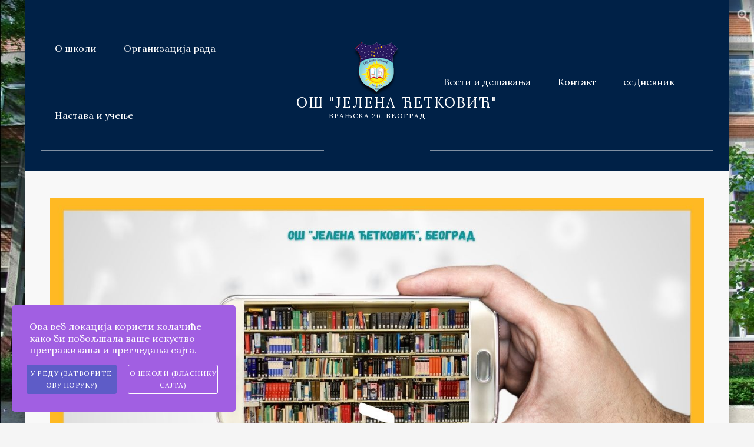

--- FILE ---
content_type: text/html; charset=UTF-8
request_url: https://www.jelena.edu.rs/elektronska-biblioteka/
body_size: 17233
content:
<!DOCTYPE html>
<html lang="sr-RS" id="stm-site-preloader" class="no-js">
<head>
	<meta charset="UTF-8">
	<meta http-equiv="X-UA-Compatible" content="IE=edge">
	<meta name="viewport" content="width=device-width, initial-scale=1, user-scalable=0">
	<link rel="profile" href="http://gmpg.org/xfn/11">
	<link rel="pingback" href="https://www.jelena.edu.rs/xmlrpc.php">

	<title>Електронска библиотека &#8211; ОШ &quot;Јелена Ћетковић&quot;</title>
<meta name='robots' content='max-image-preview:large' />
            <script type="text/javascript"> var epic_news_ajax_url = 'https://www.jelena.edu.rs/?epic-ajax-request=epic-ne'; </script>
            <link rel='dns-prefetch' href='//www.googletagmanager.com' />
<link rel='dns-prefetch' href='//fonts.googleapis.com' />
<link rel="alternate" type="application/rss+xml" title="ОШ &quot;Јелена Ћетковић&quot; &raquo; довод" href="https://www.jelena.edu.rs/feed/" />
<link rel="alternate" type="application/rss+xml" title="ОШ &quot;Јелена Ћетковић&quot; &raquo; довод коментара" href="https://www.jelena.edu.rs/comments/feed/" />
<link rel="alternate" title="oEmbed (JSON)" type="application/json+oembed" href="https://www.jelena.edu.rs/wp-json/oembed/1.0/embed?url=https%3A%2F%2Fwww.jelena.edu.rs%2Felektronska-biblioteka%2F" />
<link rel="alternate" title="oEmbed (XML)" type="text/xml+oembed" href="https://www.jelena.edu.rs/wp-json/oembed/1.0/embed?url=https%3A%2F%2Fwww.jelena.edu.rs%2Felektronska-biblioteka%2F&#038;format=xml" />
		<style>
			.lazyload,
			.lazyloading {
				max-width: 100%;
			}
		</style>
		<style id='wp-img-auto-sizes-contain-inline-css' type='text/css'>
img:is([sizes=auto i],[sizes^="auto," i]){contain-intrinsic-size:3000px 1500px}
/*# sourceURL=wp-img-auto-sizes-contain-inline-css */
</style>
<link rel='stylesheet' id='wpfd-wpbakery-style-css' href='https://www.jelena.edu.rs/wp-content/plugins/wp-file-download/app/includes/wpbakery/assets/css/wpbakery.css?ver=6.2.12' type='text/css' media='all' />
<style id='wp-emoji-styles-inline-css' type='text/css'>

	img.wp-smiley, img.emoji {
		display: inline !important;
		border: none !important;
		box-shadow: none !important;
		height: 1em !important;
		width: 1em !important;
		margin: 0 0.07em !important;
		vertical-align: -0.1em !important;
		background: none !important;
		padding: 0 !important;
	}
/*# sourceURL=wp-emoji-styles-inline-css */
</style>
<link rel='stylesheet' id='wp-block-library-css' href='https://www.jelena.edu.rs/wp-includes/css/dist/block-library/style.min.css?ver=6.9' type='text/css' media='all' />
<style id='global-styles-inline-css' type='text/css'>
:root{--wp--preset--aspect-ratio--square: 1;--wp--preset--aspect-ratio--4-3: 4/3;--wp--preset--aspect-ratio--3-4: 3/4;--wp--preset--aspect-ratio--3-2: 3/2;--wp--preset--aspect-ratio--2-3: 2/3;--wp--preset--aspect-ratio--16-9: 16/9;--wp--preset--aspect-ratio--9-16: 9/16;--wp--preset--color--black: #000000;--wp--preset--color--cyan-bluish-gray: #abb8c3;--wp--preset--color--white: #ffffff;--wp--preset--color--pale-pink: #f78da7;--wp--preset--color--vivid-red: #cf2e2e;--wp--preset--color--luminous-vivid-orange: #ff6900;--wp--preset--color--luminous-vivid-amber: #fcb900;--wp--preset--color--light-green-cyan: #7bdcb5;--wp--preset--color--vivid-green-cyan: #00d084;--wp--preset--color--pale-cyan-blue: #8ed1fc;--wp--preset--color--vivid-cyan-blue: #0693e3;--wp--preset--color--vivid-purple: #9b51e0;--wp--preset--gradient--vivid-cyan-blue-to-vivid-purple: linear-gradient(135deg,rgb(6,147,227) 0%,rgb(155,81,224) 100%);--wp--preset--gradient--light-green-cyan-to-vivid-green-cyan: linear-gradient(135deg,rgb(122,220,180) 0%,rgb(0,208,130) 100%);--wp--preset--gradient--luminous-vivid-amber-to-luminous-vivid-orange: linear-gradient(135deg,rgb(252,185,0) 0%,rgb(255,105,0) 100%);--wp--preset--gradient--luminous-vivid-orange-to-vivid-red: linear-gradient(135deg,rgb(255,105,0) 0%,rgb(207,46,46) 100%);--wp--preset--gradient--very-light-gray-to-cyan-bluish-gray: linear-gradient(135deg,rgb(238,238,238) 0%,rgb(169,184,195) 100%);--wp--preset--gradient--cool-to-warm-spectrum: linear-gradient(135deg,rgb(74,234,220) 0%,rgb(151,120,209) 20%,rgb(207,42,186) 40%,rgb(238,44,130) 60%,rgb(251,105,98) 80%,rgb(254,248,76) 100%);--wp--preset--gradient--blush-light-purple: linear-gradient(135deg,rgb(255,206,236) 0%,rgb(152,150,240) 100%);--wp--preset--gradient--blush-bordeaux: linear-gradient(135deg,rgb(254,205,165) 0%,rgb(254,45,45) 50%,rgb(107,0,62) 100%);--wp--preset--gradient--luminous-dusk: linear-gradient(135deg,rgb(255,203,112) 0%,rgb(199,81,192) 50%,rgb(65,88,208) 100%);--wp--preset--gradient--pale-ocean: linear-gradient(135deg,rgb(255,245,203) 0%,rgb(182,227,212) 50%,rgb(51,167,181) 100%);--wp--preset--gradient--electric-grass: linear-gradient(135deg,rgb(202,248,128) 0%,rgb(113,206,126) 100%);--wp--preset--gradient--midnight: linear-gradient(135deg,rgb(2,3,129) 0%,rgb(40,116,252) 100%);--wp--preset--font-size--small: 13px;--wp--preset--font-size--medium: 20px;--wp--preset--font-size--large: 36px;--wp--preset--font-size--x-large: 42px;--wp--preset--spacing--20: 0.44rem;--wp--preset--spacing--30: 0.67rem;--wp--preset--spacing--40: 1rem;--wp--preset--spacing--50: 1.5rem;--wp--preset--spacing--60: 2.25rem;--wp--preset--spacing--70: 3.38rem;--wp--preset--spacing--80: 5.06rem;--wp--preset--shadow--natural: 6px 6px 9px rgba(0, 0, 0, 0.2);--wp--preset--shadow--deep: 12px 12px 50px rgba(0, 0, 0, 0.4);--wp--preset--shadow--sharp: 6px 6px 0px rgba(0, 0, 0, 0.2);--wp--preset--shadow--outlined: 6px 6px 0px -3px rgb(255, 255, 255), 6px 6px rgb(0, 0, 0);--wp--preset--shadow--crisp: 6px 6px 0px rgb(0, 0, 0);}:where(.is-layout-flex){gap: 0.5em;}:where(.is-layout-grid){gap: 0.5em;}body .is-layout-flex{display: flex;}.is-layout-flex{flex-wrap: wrap;align-items: center;}.is-layout-flex > :is(*, div){margin: 0;}body .is-layout-grid{display: grid;}.is-layout-grid > :is(*, div){margin: 0;}:where(.wp-block-columns.is-layout-flex){gap: 2em;}:where(.wp-block-columns.is-layout-grid){gap: 2em;}:where(.wp-block-post-template.is-layout-flex){gap: 1.25em;}:where(.wp-block-post-template.is-layout-grid){gap: 1.25em;}.has-black-color{color: var(--wp--preset--color--black) !important;}.has-cyan-bluish-gray-color{color: var(--wp--preset--color--cyan-bluish-gray) !important;}.has-white-color{color: var(--wp--preset--color--white) !important;}.has-pale-pink-color{color: var(--wp--preset--color--pale-pink) !important;}.has-vivid-red-color{color: var(--wp--preset--color--vivid-red) !important;}.has-luminous-vivid-orange-color{color: var(--wp--preset--color--luminous-vivid-orange) !important;}.has-luminous-vivid-amber-color{color: var(--wp--preset--color--luminous-vivid-amber) !important;}.has-light-green-cyan-color{color: var(--wp--preset--color--light-green-cyan) !important;}.has-vivid-green-cyan-color{color: var(--wp--preset--color--vivid-green-cyan) !important;}.has-pale-cyan-blue-color{color: var(--wp--preset--color--pale-cyan-blue) !important;}.has-vivid-cyan-blue-color{color: var(--wp--preset--color--vivid-cyan-blue) !important;}.has-vivid-purple-color{color: var(--wp--preset--color--vivid-purple) !important;}.has-black-background-color{background-color: var(--wp--preset--color--black) !important;}.has-cyan-bluish-gray-background-color{background-color: var(--wp--preset--color--cyan-bluish-gray) !important;}.has-white-background-color{background-color: var(--wp--preset--color--white) !important;}.has-pale-pink-background-color{background-color: var(--wp--preset--color--pale-pink) !important;}.has-vivid-red-background-color{background-color: var(--wp--preset--color--vivid-red) !important;}.has-luminous-vivid-orange-background-color{background-color: var(--wp--preset--color--luminous-vivid-orange) !important;}.has-luminous-vivid-amber-background-color{background-color: var(--wp--preset--color--luminous-vivid-amber) !important;}.has-light-green-cyan-background-color{background-color: var(--wp--preset--color--light-green-cyan) !important;}.has-vivid-green-cyan-background-color{background-color: var(--wp--preset--color--vivid-green-cyan) !important;}.has-pale-cyan-blue-background-color{background-color: var(--wp--preset--color--pale-cyan-blue) !important;}.has-vivid-cyan-blue-background-color{background-color: var(--wp--preset--color--vivid-cyan-blue) !important;}.has-vivid-purple-background-color{background-color: var(--wp--preset--color--vivid-purple) !important;}.has-black-border-color{border-color: var(--wp--preset--color--black) !important;}.has-cyan-bluish-gray-border-color{border-color: var(--wp--preset--color--cyan-bluish-gray) !important;}.has-white-border-color{border-color: var(--wp--preset--color--white) !important;}.has-pale-pink-border-color{border-color: var(--wp--preset--color--pale-pink) !important;}.has-vivid-red-border-color{border-color: var(--wp--preset--color--vivid-red) !important;}.has-luminous-vivid-orange-border-color{border-color: var(--wp--preset--color--luminous-vivid-orange) !important;}.has-luminous-vivid-amber-border-color{border-color: var(--wp--preset--color--luminous-vivid-amber) !important;}.has-light-green-cyan-border-color{border-color: var(--wp--preset--color--light-green-cyan) !important;}.has-vivid-green-cyan-border-color{border-color: var(--wp--preset--color--vivid-green-cyan) !important;}.has-pale-cyan-blue-border-color{border-color: var(--wp--preset--color--pale-cyan-blue) !important;}.has-vivid-cyan-blue-border-color{border-color: var(--wp--preset--color--vivid-cyan-blue) !important;}.has-vivid-purple-border-color{border-color: var(--wp--preset--color--vivid-purple) !important;}.has-vivid-cyan-blue-to-vivid-purple-gradient-background{background: var(--wp--preset--gradient--vivid-cyan-blue-to-vivid-purple) !important;}.has-light-green-cyan-to-vivid-green-cyan-gradient-background{background: var(--wp--preset--gradient--light-green-cyan-to-vivid-green-cyan) !important;}.has-luminous-vivid-amber-to-luminous-vivid-orange-gradient-background{background: var(--wp--preset--gradient--luminous-vivid-amber-to-luminous-vivid-orange) !important;}.has-luminous-vivid-orange-to-vivid-red-gradient-background{background: var(--wp--preset--gradient--luminous-vivid-orange-to-vivid-red) !important;}.has-very-light-gray-to-cyan-bluish-gray-gradient-background{background: var(--wp--preset--gradient--very-light-gray-to-cyan-bluish-gray) !important;}.has-cool-to-warm-spectrum-gradient-background{background: var(--wp--preset--gradient--cool-to-warm-spectrum) !important;}.has-blush-light-purple-gradient-background{background: var(--wp--preset--gradient--blush-light-purple) !important;}.has-blush-bordeaux-gradient-background{background: var(--wp--preset--gradient--blush-bordeaux) !important;}.has-luminous-dusk-gradient-background{background: var(--wp--preset--gradient--luminous-dusk) !important;}.has-pale-ocean-gradient-background{background: var(--wp--preset--gradient--pale-ocean) !important;}.has-electric-grass-gradient-background{background: var(--wp--preset--gradient--electric-grass) !important;}.has-midnight-gradient-background{background: var(--wp--preset--gradient--midnight) !important;}.has-small-font-size{font-size: var(--wp--preset--font-size--small) !important;}.has-medium-font-size{font-size: var(--wp--preset--font-size--medium) !important;}.has-large-font-size{font-size: var(--wp--preset--font-size--large) !important;}.has-x-large-font-size{font-size: var(--wp--preset--font-size--x-large) !important;}
/*# sourceURL=global-styles-inline-css */
</style>

<style id='classic-theme-styles-inline-css' type='text/css'>
/*! This file is auto-generated */
.wp-block-button__link{color:#fff;background-color:#32373c;border-radius:9999px;box-shadow:none;text-decoration:none;padding:calc(.667em + 2px) calc(1.333em + 2px);font-size:1.125em}.wp-block-file__button{background:#32373c;color:#fff;text-decoration:none}
/*# sourceURL=/wp-includes/css/classic-themes.min.css */
</style>
<link rel='stylesheet' id='wpdm-fonticon-css' href='https://www.jelena.edu.rs/wp-content/plugins/download-manager/assets/wpdm-iconfont/css/wpdm-icons.css?ver=6.9' type='text/css' media='all' />
<link rel='stylesheet' id='wpdm-front-css' href='https://www.jelena.edu.rs/wp-content/plugins/download-manager/assets/css/front.min.css?ver=6.9' type='text/css' media='all' />
<link rel='stylesheet' id='dashicons-css' href='https://www.jelena.edu.rs/wp-includes/css/dashicons.min.css?ver=6.9' type='text/css' media='all' />
<link rel='stylesheet' id='stm-gdpr-styles-css' href='https://www.jelena.edu.rs/wp-content/plugins/stm-gdpr-compliance/assets/css/styles.css?ver=6.9' type='text/css' media='all' />
<link rel='stylesheet' id='stm-fonts-css' href='https://fonts.googleapis.com/css?family=Lato%3A400%2C100%2C100italic%2C300%2C300italic%2C400italic%2C700%2C700italic%2C900%2C900italic&#038;subset=latin%2Clatin-ext' type='text/css' media='all' />
<link rel='stylesheet' id='bootstrap-css' href='https://www.jelena.edu.rs/wp-content/themes/smarty/assets/css/bootstrap.min.css?ver=3.5.8' type='text/css' media='all' />
<link rel='stylesheet' id='font-awesome-min-css' href='https://www.jelena.edu.rs/wp-content/themes/smarty/assets/fonts/font-awesome/css/font-awesome.min.css?ver=3.5.8' type='text/css' media='all' />
<link rel='stylesheet' id='stm-icon-css' href='https://www.jelena.edu.rs/wp-content/themes/smarty/assets/fonts/stm-icon/style.css?ver=3.5.8' type='text/css' media='all' />
<link rel='stylesheet' id='stm-select2-css' href='https://www.jelena.edu.rs/wp-content/themes/smarty/assets/js/vendor/select2/css/select2.min.css?ver=3.5.8' type='text/css' media='all' />
<link rel='stylesheet' id='stm-skin-default-css' href='https://www.jelena.edu.rs/wp-content/themes/smarty/assets/css/university/main.css?ver=3.5.8' type='text/css' media='all' />
<link rel='stylesheet' id='stm-style-css' href='https://www.jelena.edu.rs/wp-content/themes/smarty/style.css?ver=3.5.8' type='text/css' media='all' />
<link rel='stylesheet' id='fancybox-css' href='https://www.jelena.edu.rs/wp-content/themes/smarty/assets/js/vendor/fancybox/jquery.fancybox.css?ver=3.5.8' type='text/css' media='all' />
<link rel='stylesheet' id='js_composer_front-css' href='https://www.jelena.edu.rs/wp-content/plugins/js_composer/assets/css/js_composer.min.css?ver=8.6.1' type='text/css' media='all' />
<style id='js_composer_front-inline-css' type='text/css'>

						body.site-layout_boxed {
							background-image: url( https://www.jelena.edu.rs/wp-content/uploads/2018/03/Capture.jpg ) !important;
						}
					@media only screen and (min-width: 1024px)
{ .logo .logo__title { position: absolute; left: 38%; }
.logo .logo__description { position: relative; top: 30px; }
body .header_view-style_4 .stm-nav__menu { border-bottom: yes; position: relative; top: 25px;  } }

.site-layout_boxed.site-bg_image {
       background-image: url(http://www.jelena.edu.rs/wp-content/uploads/2018/02/skola1.jpg);
}

.header_view-style_4 .stm-nav_type_header .stm-nav__menu {
    
    width: 40%;
}

.stm_posts_comment__link {
display: none;
}
.author.vcard {
display: none;
}
.stm_small_grid_three .post-categories {
    margin-top: 1px;
   
}
/*# sourceURL=js_composer_front-inline-css */
</style>
<link rel='stylesheet' id='epic-icon-css' href='https://www.jelena.edu.rs/wp-content/plugins/epic-news-element/assets/fonts/jegicon/jegicon.css?ver=6.9' type='text/css' media='all' />
<link rel='stylesheet' id='font-awesome-css' href='https://www.jelena.edu.rs/wp-content/plugins/epic-news-element/assets/fonts/font-awesome/font-awesome.css?ver=6.9' type='text/css' media='all' />
<link rel='stylesheet' id='epic-style-css' href='https://www.jelena.edu.rs/wp-content/plugins/epic-news-element/assets/css/style.min.css?ver=6.9' type='text/css' media='all' />
<link rel='stylesheet' id='bsf-Defaults-css' href='https://www.jelena.edu.rs/wp-content/uploads/smile_fonts/Defaults/Defaults.css?ver=3.21.2' type='text/css' media='all' />
<link rel='stylesheet' id='stm-custom-fonts-css' href='//fonts.googleapis.com/css?family=Lora%3Aregular%2Citalic%2C700%2C700italic&#038;ver=3.5.8' type='text/css' media='all' />
<script type="text/javascript" src="https://www.jelena.edu.rs/wp-includes/js/jquery/jquery.min.js?ver=3.7.1" id="jquery-core-js"></script>
<script type="text/javascript" src="https://www.jelena.edu.rs/wp-includes/js/jquery/jquery-migrate.min.js?ver=3.4.1" id="jquery-migrate-js"></script>
<script type="text/javascript" src="https://www.jelena.edu.rs/wp-content/plugins/download-manager/assets/js/wpdm.min.js?ver=6.9" id="wpdm-frontend-js-js"></script>
<script type="text/javascript" id="wpdm-frontjs-js-extra">
/* <![CDATA[ */
var wpdm_url = {"home":"https://www.jelena.edu.rs/","site":"https://www.jelena.edu.rs/","ajax":"https://www.jelena.edu.rs/wp-admin/admin-ajax.php"};
var wpdm_js = {"spinner":"\u003Ci class=\"wpdm-icon wpdm-sun wpdm-spin\"\u003E\u003C/i\u003E","client_id":"bf3c64b48bce4ebe8ca97a995aa97858"};
var wpdm_strings = {"pass_var":"Password Verified!","pass_var_q":"Please click following button to start download.","start_dl":"Start Download"};
//# sourceURL=wpdm-frontjs-js-extra
/* ]]> */
</script>
<script type="text/javascript" src="https://www.jelena.edu.rs/wp-content/plugins/download-manager/assets/js/front.min.js?ver=3.3.37" id="wpdm-frontjs-js"></script>
<script type="text/javascript" id="3d-flip-book-client-locale-loader-js-extra">
/* <![CDATA[ */
var FB3D_CLIENT_LOCALE = {"ajaxurl":"https://www.jelena.edu.rs/wp-admin/admin-ajax.php","dictionary":{"Table of contents":"\u0421\u0430\u0434\u0440\u0436\u0430\u0458","Close":"Close","Bookmarks":"Bookmarks","Thumbnails":"Thumbnails","Search":"Search","Share":"Share","Facebook":"Facebook","Twitter":"Twitter","Email":"Email","Play":"Play","Previous page":"\u041f\u0440\u0435\u0442\u0445\u043e\u0434\u043d\u0430 \u0441\u0442\u0440\u0430\u043d\u0430","Next page":"\u0421\u043b\u0435\u0434\u0435\u045b\u0430 \u0441\u0442\u0440\u0430\u043d\u0430","Zoom in":"\u0417\u0443\u043c\u0438\u0440\u0430\u0458","Zoom out":"\u041e\u0434\u0437\u0443\u043c\u0438\u0440\u0430\u0458","Fit view":"\u041a\u043e\u043c\u043f\u0430\u043a\u0442\u043d\u043e","Auto play":"Auto play","Full screen":"\u041f\u0440\u0438\u043a\u0430\u0437 \u043f\u0440\u0435\u043a\u043e \u0447\u0438\u0442\u0430\u0432\u043e\u0433 \u0435\u043a\u0440\u0430\u043d\u0430","More":"More","Smart pan":"Smart pan","Single page":"\u0408\u0435\u0434\u043d\u0430 \u0441\u0442\u0440\u0430\u043d\u0430","Sounds":"\u0417\u0432\u0443\u043a","Stats":"\u0421\u0442\u0430\u0442\u0438\u0441\u0442\u0438\u043a\u0430","Print":"\u0428\u0442\u0430\u043c\u043f\u0430","Download":"\u041f\u0440\u0435\u0443\u0437\u043c\u0438","Goto first page":"Goto first page","Goto last page":"Goto last page"},"images":"https://www.jelena.edu.rs/wp-content/plugins/interactive-3d-flipbook-powered-physics-engine/assets/images/","jsData":{"urls":[],"posts":{"ids_mis":[],"ids":[]},"pages":[],"firstPages":[],"bookCtrlProps":[],"bookTemplates":[]},"key":"3d-flip-book","pdfJS":{"pdfJsLib":"https://www.jelena.edu.rs/wp-content/plugins/interactive-3d-flipbook-powered-physics-engine/assets/js/pdf.min.js?ver=4.3.136","pdfJsWorker":"https://www.jelena.edu.rs/wp-content/plugins/interactive-3d-flipbook-powered-physics-engine/assets/js/pdf.worker.js?ver=4.3.136","stablePdfJsLib":"https://www.jelena.edu.rs/wp-content/plugins/interactive-3d-flipbook-powered-physics-engine/assets/js/stable/pdf.min.js?ver=2.5.207","stablePdfJsWorker":"https://www.jelena.edu.rs/wp-content/plugins/interactive-3d-flipbook-powered-physics-engine/assets/js/stable/pdf.worker.js?ver=2.5.207","pdfJsCMapUrl":"https://www.jelena.edu.rs/wp-content/plugins/interactive-3d-flipbook-powered-physics-engine/assets/cmaps/"},"cacheurl":"https://www.jelena.edu.rs/wp-content/uploads/3d-flip-book/cache/","pluginsurl":"https://www.jelena.edu.rs/wp-content/plugins/","pluginurl":"https://www.jelena.edu.rs/wp-content/plugins/interactive-3d-flipbook-powered-physics-engine/","thumbnailSize":{"width":"150","height":"150"},"version":"1.16.17"};
//# sourceURL=3d-flip-book-client-locale-loader-js-extra
/* ]]> */
</script>
<script type="text/javascript" src="https://www.jelena.edu.rs/wp-content/plugins/interactive-3d-flipbook-powered-physics-engine/assets/js/client-locale-loader.js?ver=1.16.17" id="3d-flip-book-client-locale-loader-js" async="async" data-wp-strategy="async"></script>
<script type="text/javascript" src="//www.jelena.edu.rs/wp-content/plugins/revslider/sr6/assets/js/rbtools.min.js?ver=6.7.29" async id="tp-tools-js"></script>
<script type="text/javascript" src="//www.jelena.edu.rs/wp-content/plugins/revslider/sr6/assets/js/rs6.min.js?ver=6.7.34" async id="revmin-js"></script>

<!-- Google tag (gtag.js) snippet added by Site Kit -->
<!-- Google Analytics snippet added by Site Kit -->
<script type="text/javascript" src="https://www.googletagmanager.com/gtag/js?id=GT-K4V3W8M" id="google_gtagjs-js" async></script>
<script type="text/javascript" id="google_gtagjs-js-after">
/* <![CDATA[ */
window.dataLayer = window.dataLayer || [];function gtag(){dataLayer.push(arguments);}
gtag("set","linker",{"domains":["www.jelena.edu.rs"]});
gtag("js", new Date());
gtag("set", "developer_id.dZTNiMT", true);
gtag("config", "GT-K4V3W8M");
 window._googlesitekit = window._googlesitekit || {}; window._googlesitekit.throttledEvents = []; window._googlesitekit.gtagEvent = (name, data) => { var key = JSON.stringify( { name, data } ); if ( !! window._googlesitekit.throttledEvents[ key ] ) { return; } window._googlesitekit.throttledEvents[ key ] = true; setTimeout( () => { delete window._googlesitekit.throttledEvents[ key ]; }, 5 ); gtag( "event", name, { ...data, event_source: "site-kit" } ); }; 
//# sourceURL=google_gtagjs-js-after
/* ]]> */
</script>
<script></script><link rel="https://api.w.org/" href="https://www.jelena.edu.rs/wp-json/" /><link rel="alternate" title="JSON" type="application/json" href="https://www.jelena.edu.rs/wp-json/wp/v2/pages/6156" /><link rel="EditURI" type="application/rsd+xml" title="RSD" href="https://www.jelena.edu.rs/xmlrpc.php?rsd" />
<meta name="generator" content="WordPress 6.9" />
<link rel="canonical" href="https://www.jelena.edu.rs/elektronska-biblioteka/" />
<link rel='shortlink' href='https://www.jelena.edu.rs/?p=6156' />
<meta name="generator" content="Site Kit by Google 1.168.0" /><style id="wpfd_custom_css"></style>		<script>
			document.documentElement.className = document.documentElement.className.replace('no-js', 'js');
		</script>
				<style>
			.no-js img.lazyload {
				display: none;
			}

			figure.wp-block-image img.lazyloading {
				min-width: 150px;
			}

			.lazyload,
			.lazyloading {
				--smush-placeholder-width: 100px;
				--smush-placeholder-aspect-ratio: 1/1;
				width: var(--smush-image-width, var(--smush-placeholder-width)) !important;
				aspect-ratio: var(--smush-image-aspect-ratio, var(--smush-placeholder-aspect-ratio)) !important;
			}

						.lazyload, .lazyloading {
				opacity: 0;
			}

			.lazyloaded {
				opacity: 1;
				transition: opacity 400ms;
				transition-delay: 0ms;
			}

					</style>
		<script type="text/javascript">window.wp_data = {"ajax_url":"https:\/\/www.jelena.edu.rs\/wp-admin\/admin-ajax.php","is_mobile":false,"load_meal":"f7067f0ffc","review_status":"c92714da48"};</script>        <script type="text/javascript">
            var smarty_install_plugin = 'ad08f45750';
        </script>
        <meta name="generator" content="Powered by WPBakery Page Builder - drag and drop page builder for WordPress."/>
<meta name="generator" content="Powered by Slider Revolution 6.7.34 - responsive, Mobile-Friendly Slider Plugin for WordPress with comfortable drag and drop interface." />
<link rel="icon" href="https://www.jelena.edu.rs/wp-content/uploads/2018/02/grb.png" sizes="32x32" />
<link rel="icon" href="https://www.jelena.edu.rs/wp-content/uploads/2018/02/grb.png" sizes="192x192" />
<link rel="apple-touch-icon" href="https://www.jelena.edu.rs/wp-content/uploads/2018/02/grb.png" />
<meta name="msapplication-TileImage" content="https://www.jelena.edu.rs/wp-content/uploads/2018/02/grb.png" />
<style id="jeg_dynamic_css" type="text/css" data-type="jeg_custom-css"></style><script>function setREVStartSize(e){
			//window.requestAnimationFrame(function() {
				window.RSIW = window.RSIW===undefined ? window.innerWidth : window.RSIW;
				window.RSIH = window.RSIH===undefined ? window.innerHeight : window.RSIH;
				try {
					var pw = document.getElementById(e.c).parentNode.offsetWidth,
						newh;
					pw = pw===0 || isNaN(pw) || (e.l=="fullwidth" || e.layout=="fullwidth") ? window.RSIW : pw;
					e.tabw = e.tabw===undefined ? 0 : parseInt(e.tabw);
					e.thumbw = e.thumbw===undefined ? 0 : parseInt(e.thumbw);
					e.tabh = e.tabh===undefined ? 0 : parseInt(e.tabh);
					e.thumbh = e.thumbh===undefined ? 0 : parseInt(e.thumbh);
					e.tabhide = e.tabhide===undefined ? 0 : parseInt(e.tabhide);
					e.thumbhide = e.thumbhide===undefined ? 0 : parseInt(e.thumbhide);
					e.mh = e.mh===undefined || e.mh=="" || e.mh==="auto" ? 0 : parseInt(e.mh,0);
					if(e.layout==="fullscreen" || e.l==="fullscreen")
						newh = Math.max(e.mh,window.RSIH);
					else{
						e.gw = Array.isArray(e.gw) ? e.gw : [e.gw];
						for (var i in e.rl) if (e.gw[i]===undefined || e.gw[i]===0) e.gw[i] = e.gw[i-1];
						e.gh = e.el===undefined || e.el==="" || (Array.isArray(e.el) && e.el.length==0)? e.gh : e.el;
						e.gh = Array.isArray(e.gh) ? e.gh : [e.gh];
						for (var i in e.rl) if (e.gh[i]===undefined || e.gh[i]===0) e.gh[i] = e.gh[i-1];
											
						var nl = new Array(e.rl.length),
							ix = 0,
							sl;
						e.tabw = e.tabhide>=pw ? 0 : e.tabw;
						e.thumbw = e.thumbhide>=pw ? 0 : e.thumbw;
						e.tabh = e.tabhide>=pw ? 0 : e.tabh;
						e.thumbh = e.thumbhide>=pw ? 0 : e.thumbh;
						for (var i in e.rl) nl[i] = e.rl[i]<window.RSIW ? 0 : e.rl[i];
						sl = nl[0];
						for (var i in nl) if (sl>nl[i] && nl[i]>0) { sl = nl[i]; ix=i;}
						var m = pw>(e.gw[ix]+e.tabw+e.thumbw) ? 1 : (pw-(e.tabw+e.thumbw)) / (e.gw[ix]);
						newh =  (e.gh[ix] * m) + (e.tabh + e.thumbh);
					}
					var el = document.getElementById(e.c);
					if (el!==null && el) el.style.height = newh+"px";
					el = document.getElementById(e.c+"_wrapper");
					if (el!==null && el) {
						el.style.height = newh+"px";
						el.style.display = "block";
					}
				} catch(e){
					console.log("Failure at Presize of Slider:" + e)
				}
			//});
		  };</script>
<style type="text/css" title="dynamic-css" class="options-output">body{font-family:Lora;}h1,.h1{font-family:Lora;}h2,.h2{font-family:Lora;}h3,.h3{font-family:Lora;}h4,.h4{font-family:Lora;}h5,.h5{font-family:Lora;}h6,.h6{font-family:Lora;}</style>
<noscript><style> .wpb_animate_when_almost_visible { opacity: 1; }</style></noscript><meta name="generator" content="WordPress Download Manager 3.3.37" />
                <style>
        /* WPDM Link Template Styles */        </style>
                <style>

            :root {
                --color-primary: #4a8eff;
                --color-primary-rgb: 74, 142, 255;
                --color-primary-hover: #5998ff;
                --color-primary-active: #3281ff;
                --clr-sec: #6c757d;
                --clr-sec-rgb: 108, 117, 125;
                --clr-sec-hover: #6c757d;
                --clr-sec-active: #6c757d;
                --color-secondary: #6c757d;
                --color-secondary-rgb: 108, 117, 125;
                --color-secondary-hover: #6c757d;
                --color-secondary-active: #6c757d;
                --color-success: #018e11;
                --color-success-rgb: 1, 142, 17;
                --color-success-hover: #0aad01;
                --color-success-active: #0c8c01;
                --color-info: #2CA8FF;
                --color-info-rgb: 44, 168, 255;
                --color-info-hover: #2CA8FF;
                --color-info-active: #2CA8FF;
                --color-warning: #FFB236;
                --color-warning-rgb: 255, 178, 54;
                --color-warning-hover: #FFB236;
                --color-warning-active: #FFB236;
                --color-danger: #ff5062;
                --color-danger-rgb: 255, 80, 98;
                --color-danger-hover: #ff5062;
                --color-danger-active: #ff5062;
                --color-green: #30b570;
                --color-blue: #0073ff;
                --color-purple: #8557D3;
                --color-red: #ff5062;
                --color-muted: rgba(69, 89, 122, 0.6);
                --wpdm-font: "Sen", -apple-system, BlinkMacSystemFont, "Segoe UI", Roboto, Helvetica, Arial, sans-serif, "Apple Color Emoji", "Segoe UI Emoji", "Segoe UI Symbol";
            }

            .wpdm-download-link.btn.btn-primary {
                border-radius: 4px;
            }


        </style>
        <link rel='stylesheet' id='wpfd-front-css' href='https://www.jelena.edu.rs/wp-content/plugins/wp-file-download/app/site/assets/css/front.css?ver=6.2.12' type='text/css' media='all' />
<link rel='stylesheet' id='wpfd-theme-default-css' href='https://www.jelena.edu.rs/wp-content/plugins/wp-file-download/app/site/themes/wpfd-default/css/style.css?ver=6.2.12' type='text/css' media='all' />
<style id='wpfd-theme-default-inline-css' type='text/css'>
.wpfd-content .default-download-category, .wpfd-content .default-download-selected {background-color:#76bc58;border-color: #76bc58;color:#ffffff;}
/*# sourceURL=wpfd-theme-default-inline-css */
</style>
<link rel='stylesheet' id='wpfd-style-icon-set-png-css' href='https://www.jelena.edu.rs/wp-content/wp-file-download/icons/png/styles-1616637241.css?ver=6.2.12' type='text/css' media='all' />
<link rel='stylesheet' id='wpfd-material-design-css' href='https://www.jelena.edu.rs/wp-content/plugins/wp-file-download/app/site/assets/css/material-design-iconic-font.min.css?ver=6.2.12' type='text/css' media='all' />
<link rel='stylesheet' id='wpfd-foldertree-css' href='https://www.jelena.edu.rs/wp-content/plugins/wp-file-download/app/site/assets/css/jaofiletree.css?ver=6.2.12' type='text/css' media='all' />
<link rel='stylesheet' id='wpfd-searchfilecategory-css' href='https://www.jelena.edu.rs/wp-content/plugins/wp-file-download/app/site/assets/css/search_filter.css?ver=6.2.12' type='text/css' media='all' />
<link rel='stylesheet' id='rs-plugin-settings-css' href='//www.jelena.edu.rs/wp-content/plugins/revslider/sr6/assets/css/rs6.css?ver=6.7.34' type='text/css' media='all' />
<style id='rs-plugin-settings-inline-css' type='text/css'>
#rs-demo-id {}
/*# sourceURL=rs-plugin-settings-inline-css */
</style>
</head>
<body class="wp-singular page-template-default page page-id-6156 wp-theme-smarty site-layout_boxed site-bg_image wpb-js-composer js-comp-ver-8.6.1 vc_responsive">
<div id="wrapper">

	

<div class="header-holder header-holder_view-style_4 header_holder_small">

    

<header id="masthead" class="header header_view-style_4">
    <div class="container">
        <div class="header__content">
            <div class="stm-nav stm-nav_type_header"><ul id="header-nav-menu" class="stm-nav__menu stm-nav__menu_type_header"><li id="menu-item-2308" class="menu-item menu-item-type-post_type menu-item-object-page menu-item-has-children menu-item-2308"><a href="https://www.jelena.edu.rs/o-skoli/">О школи</a>
<ul class="sub-menu">
	<li id="menu-item-2523" class="menu-item menu-item-type-post_type menu-item-object-page menu-item-home menu-item-2523"><a href="https://www.jelena.edu.rs/">Почетна страна сајта</a></li>
	<li id="menu-item-2488" class="menu-item menu-item-type-post_type menu-item-object-page menu-item-2488"><a href="https://www.jelena.edu.rs/o-skoli/">О школи</a></li>
	<li id="menu-item-2332" class="menu-item menu-item-type-post_type menu-item-object-page menu-item-2332"><a href="https://www.jelena.edu.rs/o-skoli/istorija/">Историја</a></li>
	<li id="menu-item-2309" class="menu-item menu-item-type-post_type menu-item-object-page menu-item-2309"><a href="https://www.jelena.edu.rs/o-skoli/direktor/">Директор и стручне службе</a></li>
	<li id="menu-item-2311" class="menu-item menu-item-type-post_type menu-item-object-page menu-item-2311"><a href="https://www.jelena.edu.rs/o-skoli/nastavnici/">Наставни кадар</a></li>
	<li id="menu-item-2752" class="menu-item menu-item-type-post_type menu-item-object-page menu-item-2752"><a href="https://www.jelena.edu.rs/o-skoli/skolski-odbor-i-savet-roditelja/">Школски одбор и Савет родитеља</a></li>
	<li id="menu-item-2965" class="menu-item menu-item-type-custom menu-item-object-custom menu-item-2965"><a href="https://www.starisajt.jelena.edu.rs/">Стари сајт</a></li>
</ul>
</li>
<li id="menu-item-2347" class="menu-item menu-item-type-post_type menu-item-object-page menu-item-has-children menu-item-2347"><a href="https://www.jelena.edu.rs/organizacija/">Организација рада</a>
<ul class="sub-menu">
	<li id="menu-item-2820" class="menu-item menu-item-type-post_type menu-item-object-page menu-item-2820"><a href="https://www.jelena.edu.rs/organizacija/">Организација рада</a></li>
	<li id="menu-item-2858" class="menu-item menu-item-type-post_type menu-item-object-page menu-item-2858"><a href="https://www.jelena.edu.rs/organizacija/kalendar/">Школски календар</a></li>
	<li id="menu-item-2612" class="menu-item menu-item-type-post_type menu-item-object-page menu-item-2612"><a href="https://www.jelena.edu.rs/organizacija/raspored-kontrolnih-i-pismenih-zadataka/">Распоред контролних и писмених задатака</a></li>
	<li id="menu-item-2821" class="menu-item menu-item-type-post_type menu-item-object-page menu-item-2821"><a href="https://www.jelena.edu.rs/organizacija/raspored-odrzavanja-dopunske-i-dodatne-nastave-i-otvorenih-vrata-nastavnika/">Распоред одржавања допунске и додатне наставе<br> и отворених врата наставника</a></li>
	<li id="menu-item-2831" class="menu-item menu-item-type-post_type menu-item-object-page menu-item-2831"><a href="https://www.jelena.edu.rs/organizacija/raspored-odrzavanja-pripremne-nastave-za-zavrsni-ispit/">Распоред одржавања припремне наставе за завршни испит</a></li>
	<li id="menu-item-2825" class="menu-item menu-item-type-post_type menu-item-object-page menu-item-2825"><a href="https://www.jelena.edu.rs/organizacija/raspored-odrzavanja-sekcija/">Распоред одржавања слободних наставних активности</a></li>
	<li id="menu-item-2838" class="menu-item menu-item-type-post_type menu-item-object-page menu-item-2838"><a href="https://www.jelena.edu.rs/organizacija/dan-otvorene-skole/">Дан отворене школе</a></li>
	<li id="menu-item-2890" class="menu-item menu-item-type-post_type menu-item-object-page menu-item-2890"><a href="https://www.jelena.edu.rs/organizacija/javne-nabavke/">Јавне набавке и финансије</a></li>
	<li id="menu-item-3257" class="menu-item menu-item-type-post_type menu-item-object-page menu-item-3257"><a href="https://www.jelena.edu.rs/organizacija/zbornica/">Зборница</a></li>
</ul>
</li>
<li id="menu-item-2331" class="menu-item menu-item-type-post_type menu-item-object-page current-menu-ancestor current-menu-parent current_page_parent current_page_ancestor menu-item-has-children menu-item-2331"><a href="https://www.jelena.edu.rs/nastava/">Настава и учење</a>
<ul class="sub-menu">
	<li id="menu-item-2935" class="menu-item menu-item-type-post_type menu-item-object-page menu-item-2935"><a href="https://www.jelena.edu.rs/nastava/zavrsni-ispit-i-upis-u-srednju-skolu/">Завршни испит и упис у средњу школу</a></li>
	<li id="menu-item-2959" class="menu-item menu-item-type-post_type menu-item-object-page menu-item-2959"><a href="https://www.jelena.edu.rs/nastava/upis/">Упис у нашу школу</a></li>
	<li id="menu-item-2958" class="menu-item menu-item-type-post_type menu-item-object-page menu-item-2958"><a href="https://www.jelena.edu.rs/nastava/uspesi/">Резултати и успеси</a></li>
	<li id="menu-item-6211" class="menu-item menu-item-type-post_type menu-item-object-page current-menu-item page_item page-item-6156 current_page_item menu-item-6211"><a href="https://www.jelena.edu.rs/elektronska-biblioteka/">Електронска библиотека</a></li>
	<li id="menu-item-4235" class="menu-item menu-item-type-post_type menu-item-object-page menu-item-4235"><a href="https://www.jelena.edu.rs/skolski-zivot/">Школски живот, ученички радови…</a></li>
	<li id="menu-item-3696" class="menu-item menu-item-type-post_type menu-item-object-page menu-item-3696"><a href="https://www.jelena.edu.rs/letopis/">Летопис</a></li>
	<li id="menu-item-4604" class="menu-item menu-item-type-post_type menu-item-object-page menu-item-4604"><a href="https://www.jelena.edu.rs/udzbenici/">Уџбеници</a></li>
	<li id="menu-item-3043" class="menu-item menu-item-type-post_type menu-item-object-page menu-item-3043"><a href="https://www.jelena.edu.rs/nastava/planovi-i-programi-rada/">Планови и програми рада</a></li>
	<li id="menu-item-3014" class="menu-item menu-item-type-post_type menu-item-object-page menu-item-3014"><a href="https://www.jelena.edu.rs/nastava/zakoni-pravilnici-pravila-ponasanja/">Закони, правилници, правила понашања…</a></li>
</ul>
</li>
</li></ul><div class="logo-center-box"></div><ul class="stm-nav__menu stm-nav__menu_type_header"><li id="menu-item-2918" class="menu-item menu-item-type-post_type menu-item-object-page menu-item-has-children menu-item-2918"><a href="https://www.jelena.edu.rs/vesti/vesti-obavestenja/">Вести и дешавања</a>
<ul class="sub-menu">
	<li id="menu-item-2345" class="menu-item menu-item-type-post_type menu-item-object-page menu-item-2345"><a href="https://www.jelena.edu.rs/vesti/vesti-obavestenja/">Вести и обавештења</a></li>
	<li id="menu-item-3695" class="menu-item menu-item-type-post_type menu-item-object-page menu-item-3695"><a href="https://www.jelena.edu.rs/letopis/">Летопис</a></li>
</ul>
</li>
<li id="menu-item-2321" class="menu-item menu-item-type-post_type menu-item-object-page menu-item-2321"><a href="https://www.jelena.edu.rs/kontakt/">Контакт</a></li>
<li id="menu-item-2519" class="menu-item menu-item-type-custom menu-item-object-custom menu-item-2519"><a href="https://moj.esdnevnik.rs">есДневник</a></li>
</ul></div>            <div class="logo-box">
                <!-- Logo -->
                                    <a href="https://www.jelena.edu.rs/" class="logo" title="ОШ &quot;Јелена Ћетковић&quot;">
                        <span class="logo__icon">
                            <img data-src="https://www.jelena.edu.rs/wp-content/uploads/2020/01/grb2.png" alt="Logo" src="[data-uri]" class="lazyload" style="--smush-placeholder-width: 90px; --smush-placeholder-aspect-ratio: 90/90;">
                        </span>
                                                    <span class="logo__inner">
                            <span class="logo__title">ОШ &quot;Јелена Ћетковић&quot;</span>
                            <span class="logo__description">Врањска 26, Београд</span>
                        </span>
                                            </a>
                            </div>
        </div><!-- /header__content -->
    </div><!-- /container -->
</header><!-- /header -->

<!-- Mobile - Top Bar -->
<div class="top-bar-mobile">
            <div class="top-bar-mobile__search">
            <form role="search" method="get" id="searchform485" class="stm-search-form" action="https://www.jelena.edu.rs/">
    <input class="stm-search-form__field" type="search" value="" name="s" placeholder="Тражи..." required/>
    <button type="submit" class="stm-search-form__submit"><span class="stm-icon stm-icon-search"></span><span class="stm-search-form__submit-text">Тражи</span></button>
    </form>        </div>
    
    </div><!-- /top-bar-mobile -->

<!-- Mobile - Header -->
<div class="header-mobile">
    <div class="header-mobile__logo">
                    <a href="https://www.jelena.edu.rs/" class="logo" title="ОШ &quot;Јелена Ћетковић&quot;">
                <span class="logo__icon">
                    <img data-src="https://www.jelena.edu.rs/wp-content/uploads/2020/01/grb2.png" alt="Logo" src="[data-uri]" class="lazyload" style="--smush-placeholder-width: 90px; --smush-placeholder-aspect-ratio: 90/90;">
                </span>
                                    <span class="logo__inner">
                        <span class="logo__title">ОШ &quot;Јелена Ћетковић&quot;</span>
                        <span class="logo__description">Врањска 26, Београд</span>
                    </span>
                            </a>
                <div class="header-mobile__nav-control">
            <span class="header-mobile__control-line"></span>
        </div>
    </div><!-- /header-mobile__logo -->

    <div class="stm-nav stm-nav_type_mobile-header"><ul id="header-mobile-nav-menu" class="stm-nav__menu stm-nav__menu_type_mobile-header"><li class="menu-item menu-item-type-post_type menu-item-object-page menu-item-has-children menu-item-2308"><a href="https://www.jelena.edu.rs/o-skoli/">О школи</a>
<ul class="sub-menu">
	<li class="menu-item menu-item-type-post_type menu-item-object-page menu-item-home menu-item-2523"><a href="https://www.jelena.edu.rs/">Почетна страна сајта</a></li>
	<li class="menu-item menu-item-type-post_type menu-item-object-page menu-item-2488"><a href="https://www.jelena.edu.rs/o-skoli/">О школи</a></li>
	<li class="menu-item menu-item-type-post_type menu-item-object-page menu-item-2332"><a href="https://www.jelena.edu.rs/o-skoli/istorija/">Историја</a></li>
	<li class="menu-item menu-item-type-post_type menu-item-object-page menu-item-2309"><a href="https://www.jelena.edu.rs/o-skoli/direktor/">Директор и стручне службе</a></li>
	<li class="menu-item menu-item-type-post_type menu-item-object-page menu-item-2311"><a href="https://www.jelena.edu.rs/o-skoli/nastavnici/">Наставни кадар</a></li>
	<li class="menu-item menu-item-type-post_type menu-item-object-page menu-item-2752"><a href="https://www.jelena.edu.rs/o-skoli/skolski-odbor-i-savet-roditelja/">Школски одбор и Савет родитеља</a></li>
	<li class="menu-item menu-item-type-custom menu-item-object-custom menu-item-2965"><a href="https://www.starisajt.jelena.edu.rs/">Стари сајт</a></li>
</ul>
</li>
<li class="menu-item menu-item-type-post_type menu-item-object-page menu-item-has-children menu-item-2347"><a href="https://www.jelena.edu.rs/organizacija/">Организација рада</a>
<ul class="sub-menu">
	<li class="menu-item menu-item-type-post_type menu-item-object-page menu-item-2820"><a href="https://www.jelena.edu.rs/organizacija/">Организација рада</a></li>
	<li class="menu-item menu-item-type-post_type menu-item-object-page menu-item-2858"><a href="https://www.jelena.edu.rs/organizacija/kalendar/">Школски календар</a></li>
	<li class="menu-item menu-item-type-post_type menu-item-object-page menu-item-2612"><a href="https://www.jelena.edu.rs/organizacija/raspored-kontrolnih-i-pismenih-zadataka/">Распоред контролних и писмених задатака</a></li>
	<li class="menu-item menu-item-type-post_type menu-item-object-page menu-item-2821"><a href="https://www.jelena.edu.rs/organizacija/raspored-odrzavanja-dopunske-i-dodatne-nastave-i-otvorenih-vrata-nastavnika/">Распоред одржавања допунске и додатне наставе<br> и отворених врата наставника</a></li>
	<li class="menu-item menu-item-type-post_type menu-item-object-page menu-item-2831"><a href="https://www.jelena.edu.rs/organizacija/raspored-odrzavanja-pripremne-nastave-za-zavrsni-ispit/">Распоред одржавања припремне наставе за завршни испит</a></li>
	<li class="menu-item menu-item-type-post_type menu-item-object-page menu-item-2825"><a href="https://www.jelena.edu.rs/organizacija/raspored-odrzavanja-sekcija/">Распоред одржавања слободних наставних активности</a></li>
	<li class="menu-item menu-item-type-post_type menu-item-object-page menu-item-2838"><a href="https://www.jelena.edu.rs/organizacija/dan-otvorene-skole/">Дан отворене школе</a></li>
	<li class="menu-item menu-item-type-post_type menu-item-object-page menu-item-2890"><a href="https://www.jelena.edu.rs/organizacija/javne-nabavke/">Јавне набавке и финансије</a></li>
	<li class="menu-item menu-item-type-post_type menu-item-object-page menu-item-3257"><a href="https://www.jelena.edu.rs/organizacija/zbornica/">Зборница</a></li>
</ul>
</li>
<li class="menu-item menu-item-type-post_type menu-item-object-page current-menu-ancestor current-menu-parent current_page_parent current_page_ancestor menu-item-has-children menu-item-2331"><a href="https://www.jelena.edu.rs/nastava/">Настава и учење</a>
<ul class="sub-menu">
	<li class="menu-item menu-item-type-post_type menu-item-object-page menu-item-2935"><a href="https://www.jelena.edu.rs/nastava/zavrsni-ispit-i-upis-u-srednju-skolu/">Завршни испит и упис у средњу школу</a></li>
	<li class="menu-item menu-item-type-post_type menu-item-object-page menu-item-2959"><a href="https://www.jelena.edu.rs/nastava/upis/">Упис у нашу школу</a></li>
	<li class="menu-item menu-item-type-post_type menu-item-object-page menu-item-2958"><a href="https://www.jelena.edu.rs/nastava/uspesi/">Резултати и успеси</a></li>
	<li class="menu-item menu-item-type-post_type menu-item-object-page current-menu-item page_item page-item-6156 current_page_item menu-item-6211"><a href="https://www.jelena.edu.rs/elektronska-biblioteka/" aria-current="page">Електронска библиотека</a></li>
	<li class="menu-item menu-item-type-post_type menu-item-object-page menu-item-4235"><a href="https://www.jelena.edu.rs/skolski-zivot/">Школски живот, ученички радови…</a></li>
	<li class="menu-item menu-item-type-post_type menu-item-object-page menu-item-3696"><a href="https://www.jelena.edu.rs/letopis/">Летопис</a></li>
	<li class="menu-item menu-item-type-post_type menu-item-object-page menu-item-4604"><a href="https://www.jelena.edu.rs/udzbenici/">Уџбеници</a></li>
	<li class="menu-item menu-item-type-post_type menu-item-object-page menu-item-3043"><a href="https://www.jelena.edu.rs/nastava/planovi-i-programi-rada/">Планови и програми рада</a></li>
	<li class="menu-item menu-item-type-post_type menu-item-object-page menu-item-3014"><a href="https://www.jelena.edu.rs/nastava/zakoni-pravilnici-pravila-ponasanja/">Закони, правилници, правила понашања…</a></li>
</ul>
</li>
<li class="menu-item menu-item-type-post_type menu-item-object-page menu-item-has-children menu-item-2918"><a href="https://www.jelena.edu.rs/vesti/vesti-obavestenja/">Вести и дешавања</a>
<ul class="sub-menu">
	<li class="menu-item menu-item-type-post_type menu-item-object-page menu-item-2345"><a href="https://www.jelena.edu.rs/vesti/vesti-obavestenja/">Вести и обавештења</a></li>
	<li class="menu-item menu-item-type-post_type menu-item-object-page menu-item-3695"><a href="https://www.jelena.edu.rs/letopis/">Летопис</a></li>
</ul>
</li>
<li class="menu-item menu-item-type-post_type menu-item-object-page menu-item-2321"><a href="https://www.jelena.edu.rs/kontakt/">Контакт</a></li>
<li class="menu-item menu-item-type-custom menu-item-object-custom menu-item-2519"><a href="https://moj.esdnevnik.rs">есДневник</a></li>
</ul></div></div><!-- /header-mobile -->

<script>
    (function($) {
        "use strict";

        $(document).ready(function() {
            $(".logo-box").appendTo(".logo-center-box");
        });

    })(jQuery);
</script>
    
</div><!-- /.header-holder -->    
    	
	<div class="content content_type_vc">
		<div class="container">
			<main class="main">
				<article id="post-6156" class="post-6156 page type-page status-publish hentry">
	<div class="entry-content">
		<div class="wpb-content-wrapper"><div class="vc_row wpb_row vc_row-fluid"><div class="wpb_column vc_column_container vc_col-sm-12"><div class="vc_column-inner"><div class="wpb_wrapper"></div></div></div></div><div class="vc_row wpb_row vc_row-fluid"><div class="wpb_column vc_column_container vc_col-sm-12"><div class="vc_column-inner"><div class="wpb_wrapper">
	<div  class="wpb_single_image wpb_content_element vc_align_center wpb_content_element">
		
		<figure class="wpb_wrapper vc_figure">
			<div class="vc_single_image-wrapper   vc_box_border_grey"><img fetchpriority="high" decoding="async" width="1366" height="768" src="https://www.jelena.edu.rs/wp-content/uploads/2021/11/Yellow-Professional-Gradient-Tech-Internal-Communication-Website.jpg" class="vc_single_image-img attachment-full" alt="" title="_Yellow Professional Gradient Tech Internal Communication Website" srcset="https://www.jelena.edu.rs/wp-content/uploads/2021/11/Yellow-Professional-Gradient-Tech-Internal-Communication-Website.jpg 1366w, https://www.jelena.edu.rs/wp-content/uploads/2021/11/Yellow-Professional-Gradient-Tech-Internal-Communication-Website-300x169.jpg 300w, https://www.jelena.edu.rs/wp-content/uploads/2021/11/Yellow-Professional-Gradient-Tech-Internal-Communication-Website-1024x576.jpg 1024w, https://www.jelena.edu.rs/wp-content/uploads/2021/11/Yellow-Professional-Gradient-Tech-Internal-Communication-Website-768x432.jpg 768w" sizes="(max-width: 1366px) 100vw, 1366px" /></div>
		</figure>
	</div>
</div></div></div></div><div class="vc_row wpb_row vc_row-fluid"><div class="wpb_column vc_column_container vc_col-sm-12"><div class="vc_column-inner"><div class="wpb_wrapper"><div class="wpfd-wpbakery-category  " id="" ><div class="wpfd-content wpfd-content-default wpfd-content-multi" data-category="111"             style="background-color: transparent"><input type="hidden" id="current_category_111" value="111" />                    <input type="hidden" id="current_category_slug_111" value="elektronska-biblioteka" />                    <input type="hidden" id="current_ordering_111" value="title" />                    <input type="hidden" id="current_ordering_direction_111" value="asc" />                    <input type="hidden" id="page_limit_111" value="10" /><input type="hidden" id="wpfd_display_empty_category_message" value="0" /><input type="hidden" id="wpfd_empty_category_message_val" value="This file category has no files to display" /><input type="hidden" id="wpfd_display_empty_folder" value="0" /><input type="hidden" id="wpfd_is_empty_subcategories" value="1" /><input type="hidden" id="wpfd_is_empty_files" value="1" /><input type="hidden" id="wpfd_root_category_id" class="wpfd_root_category_id" value="111" /><input type="hidden" id="wpfd_root_category_theme" class="wpfd_root_category_theme" value="default" /><input type="hidden" id="wpfd_root_category_clone_theme_type" class="wpfd_root_category_clone_theme_type" value="none" /><input type="hidden" id="wpfd_root_category_type" class="wpfd_root_category_type" value="111" /><ul class="breadcrumbs wpfd-breadcrumbs-default head-category-default">                            <li class="active">Електронска библиотека</li>                        </ul>    <script type="text/x-handlebars-template" class="wpfd-template-categories">        <div class="wpfd-categories ">{{#if category}}{{#with category}}{{#if parent}}<a class="catlink backcategory" href="#" data-idcat="{{parent}}">                        <i class="zmdi zmdi-chevron-left"></i><span>Назад</span></a>{{/if}}{{/with}}{{/if}}{{#if category.desc}}<div class="wpfd-category-desc">{{category.desc}}</div>{{/if}}{{#if categories}}{{#each categories}}<a class="wpfdcategory catlink " style="margin : 10px 10px 10px 10px;" href="#" data-idcat="{{termID}}" title="{{name}}">                                <span>{{name}}</span><i class="zmdi zmdi-folder wpfd-folder" style="color: {{color}}"></i>                            </a>{{/each}}{{/if}}<div class="wpfdcategory_placeholder" style="margin : 0 10px 0 10px;"></div><div class="wpfdcategory_placeholder" style="margin : 0 10px 0 10px;"></div><div class="wpfdcategory_placeholder" style="margin : 0 10px 0 10px;"></div></div>    </script>    <script type="text/x-handlebars-template" class="wpfd-template-files">        {{#if files }}        <div class="wpfd_list">            {{#each files}}            <div class="file {{ext}}" style="margin : 10px 10px 10px 10px;" data-id="{{ID}}" data-catid="{{catid}}">                <input type="hidden" class="wpfd_file_preview_link_download" value="{{linkdownload}}" data-filetitle="{{post_title}}" data-fileicons="ext ext-{{ext}} wpfd-icon-set-png" />                <div class="filecontent">                    {{#if file_custom_icon}}                    <div class="icon-custom"><img decoding="async" src="{{file_custom_icon}}" /></div>                    {{else}}                    <div class="ext ext-{{ext}} wpfd-icon-set-png"><span class="txt">{{ext}}</span></div>                    {{/if}}<h3><a href="{{linkdownload}}"   class="wpfd_downloadlink" title="{{post_title}}" target="{{#if remote_file}}_blank{{/if}}">{{{crop_title}}}</a></h3>                    <div class="file-xinfo">                        <div class="file-hits"><span>Број преузимања</span> {{hits}}</div>                    </div>                </div>                <span class="file-right">                    <a class="downloadlink wpfd_downloadlink"  href="{{linkdownload}}"  style="background-color:#76bc58;color:#ffffff;" target="{{#if remote_file}}_blank{{/if}}">Преузми<i class="zmdi zmdi-cloud-download wpfd-download"></i></a>                </span>            </div>            {{/each}}            <div class="file flex_span" style="margin : 10px 10px 10px 10px;"></div>        </div>        {{/if}}    </script>    <div class="wpfd-container show_breadcrumb show_subcategories folder-tree-left">        <div class="wpfd-foldertree wpfd-foldertree-default foldertree-hide"></div>        <div class="wpfd-open-tree"></div>        <div class="wpfd-container-default  with_foldertree">            <div class="wpfd-categories "><div class="wpfd-category-desc"></div><a class="wpfdcategory catlink" style="margin : 10px 10px 10px 10px;" href="#"                                   data-idcat="114"                                   title="3. разред">                                    <span>3. разред</span>                                    <i class="zmdi zmdi-folder wpfd-folder" style="color: "></i>                                </a><a class="wpfdcategory catlink" style="margin : 10px 10px 10px 10px;" href="#"                                   data-idcat="115"                                   title="4. разред">                                    <span>4. разред</span>                                    <i class="zmdi zmdi-folder wpfd-folder" style="color: "></i>                                </a><a class="wpfdcategory catlink" style="margin : 10px 10px 10px 10px;" href="#"                                   data-idcat="116"                                   title="5. разред">                                    <span>5. разред</span>                                    <i class="zmdi zmdi-folder wpfd-folder" style="color: "></i>                                </a><a class="wpfdcategory catlink" style="margin : 10px 10px 10px 10px;" href="#"                                   data-idcat="117"                                   title="6. разред">                                    <span>6. разред</span>                                    <i class="zmdi zmdi-folder wpfd-folder" style="color: "></i>                                </a><a class="wpfdcategory catlink" style="margin : 10px 10px 10px 10px;" href="#"                                   data-idcat="118"                                   title="7. разред">                                    <span>7. разред</span>                                    <i class="zmdi zmdi-folder wpfd-folder" style="color: "></i>                                </a><a class="wpfdcategory catlink" style="margin : 10px 10px 10px 10px;" href="#"                                   data-idcat="119"                                   title="8. разред">                                    <span>8. разред</span>                                    <i class="zmdi zmdi-folder wpfd-folder" style="color: "></i>                                </a><div class="wpfdcategory_placeholder" style="margin : 0 10px 0 10px;"></div><div class="wpfdcategory_placeholder" style="margin : 0 10px 0 10px;"></div><div class="wpfdcategory_placeholder" style="margin : 0 10px 0 10px;"></div><input type="hidden" id="wpfd_subcategories_hover_color" class="wpfd_subcategories_hover_color" value="" /></div>                                </div>    </div></div></div></div></div></div></div>
</div>			</div>
</article>
			</main><!-- /main -->
		</div>
	</div><!-- /content -->


	
	<footer id="colophon" class="footer footer_type_default footer_compact">
		<div class="container">

			
											<div class="copyright">Copyright © ОШ "Јелена Ћетковић", Београд </div>
			
		</div>
	</footer><!-- /.footer -->


</div><!-- /Wrapper -->



		<script>
			window.RS_MODULES = window.RS_MODULES || {};
			window.RS_MODULES.modules = window.RS_MODULES.modules || {};
			window.RS_MODULES.waiting = window.RS_MODULES.waiting || [];
			window.RS_MODULES.defered = false;
			window.RS_MODULES.moduleWaiting = window.RS_MODULES.moduleWaiting || {};
			window.RS_MODULES.type = 'compiled';
		</script>
		<script type="speculationrules">
{"prefetch":[{"source":"document","where":{"and":[{"href_matches":"/*"},{"not":{"href_matches":["/wp-*.php","/wp-admin/*","/wp-content/uploads/*","/wp-content/*","/wp-content/plugins/*","/wp-content/themes/smarty/*","/*\\?(.+)"]}},{"not":{"selector_matches":"a[rel~=\"nofollow\"]"}},{"not":{"selector_matches":".no-prefetch, .no-prefetch a"}}]},"eagerness":"conservative"}]}
</script>
            <script>
                const abmsg = "We noticed an ad blocker. Consider whitelisting us to support the site ❤️";
                const abmsgd = "download";
                const iswpdmpropage = 0;
                jQuery(function($){

                    
                });
            </script>
            <div id="fb-root"></div>
                    <div class="w3eden">
            <div id="wpdm-popup-link" class="modal fade">
                <div class="modal-dialog" style="width: 750px">
                    <div class="modal-content">
                        <div class="modal-header">
                              <h4 class="modal-title"></h4>
                        </div>
                        <div class="modal-body" id='wpdm-modal-body'>
                            <p class="wpdm-placeholder">
                                [ Placeholder content for popup link ]
                                <a href="https://www.wpdownloadmanager.com/">WordPress Download Manager - Best Download Management Plugin</a>
                            </p>
                        </div>
                        <div class="modal-footer">
                            <button type="button" class="btn btn-danger" data-dismiss="modal">Close</button>
                        </div>
                    </div><!-- /.modal-content -->
                </div><!-- /.modal-dialog -->
            </div><!-- /.modal -->


        </div>
        <script language="JavaScript">
            <!--
            jQuery(function () {
                jQuery('.wpdm-popup-link').click(function (e) {
                    e.preventDefault();
                    jQuery('#wpdm-popup-link .modal-title').html(jQuery(this).data('title'));
                    jQuery('#wpdm-modal-body').html('<i class="icon"><img align="left" style="margin-top: -1px" src="https://www.jelena.edu.rs/wp-content/plugins/download-manager/assets/images/loading-new.gif" /></i>&nbsp;Please Wait...');
                    jQuery('#wpdm-popup-link').modal('show');
                    jQuery.post(this.href,{mode:'popup'}, function (res) {
                        jQuery('#wpdm-modal-body').html(res);
                    });
                    return false;
                });
            });
            //-->
        </script>
        <style type="text/css">
            #wpdm-modal-body img {
                max-width: 100% !important;
            }
            .wpdm-placeholder{
                display: none;
            }
        </style>
    <div id="stm_gdpr_popup-main" class="stm_gdpr_popup-main" style="background-color: #a15fe2; color: #fff;
		left: 20px; bottom: 20px; ">
			<div class="stm_gdpr_popup-content">Ова веб локација користи колачиће како би побољшала ваше искуство претраживања и прегледања сајта.</div>
			<div class="stm_gdpr_popup-links">
				<a href="#" id="stm_gdpr_popup_accept" class="stm_gdpr_popup-accept">У реду (затворите ову поруку)</a>
				<a href="https://www.jelena.edu.rs/o-skoli/" class="stm_gdpr_popup-privacy">О школи (власнику сајта)</a>
			</div>
		</div><div id="wpfd-loading-wrap"><div class="wpfd-loading"></div></div><div id="wpfd-loading-tree-wrap"><div class="wpfd-loading-tree-bg"></div></div><script type="text/javascript" src="https://www.jelena.edu.rs/wp-includes/js/dist/hooks.min.js?ver=dd5603f07f9220ed27f1" id="wp-hooks-js"></script>
<script type="text/javascript" src="https://www.jelena.edu.rs/wp-includes/js/dist/i18n.min.js?ver=c26c3dc7bed366793375" id="wp-i18n-js"></script>
<script type="text/javascript" id="wp-i18n-js-after">
/* <![CDATA[ */
wp.i18n.setLocaleData( { 'text direction\u0004ltr': [ 'ltr' ] } );
//# sourceURL=wp-i18n-js-after
/* ]]> */
</script>
<script type="text/javascript" src="https://www.jelena.edu.rs/wp-includes/js/jquery/jquery.form.min.js?ver=4.3.0" id="jquery-form-js"></script>
<script type="text/javascript" id="stm-gdpr-scripts-js-extra">
/* <![CDATA[ */
var stm_gdpr_vars = {"AjaxUrl":"https://www.jelena.edu.rs/wp-admin/admin-ajax.php","error_prefix":"Some errors occurred:","success":"Your request have been submitted. Check your email to validate your data request."};
//# sourceURL=stm-gdpr-scripts-js-extra
/* ]]> */
</script>
<script type="text/javascript" src="https://www.jelena.edu.rs/wp-content/plugins/stm-gdpr-compliance/assets/js/scripts.js?ver=6.9" id="stm-gdpr-scripts-js"></script>
<script type="text/javascript" src="https://www.jelena.edu.rs/wp-content/themes/smarty/assets/js/vendor/bootstrap.min.js?ver=3.5.8" id="bootstrap-js"></script>
<script type="text/javascript" src="https://www.jelena.edu.rs/wp-content/themes/smarty/assets/js/vendor/select2/js/select2.min.js?ver=3.5.8" id="stm-select2-js"></script>
<script type="text/javascript" src="https://www.jelena.edu.rs/wp-content/themes/smarty/assets/js/custom.js?ver=3.5.8" id="stm-custom-js"></script>
<script type="text/javascript" src="https://www.jelena.edu.rs/wp-content/themes/smarty/assets/js/vendor/fancybox/jquery.fancybox.pack.js?ver=3.5.8" id="fancybox-js"></script>
<script type="text/javascript" id="mediaelement-core-js-before">
/* <![CDATA[ */
var mejsL10n = {"language":"sr","strings":{"mejs.download-file":"\u041f\u0440\u0435\u0443\u0437\u043c\u0438 \u0434\u0430\u0442\u043e\u0442\u0435\u043a\u0443","mejs.install-flash":"\u041a\u043e\u0440\u0438\u0441\u0442\u0438\u0442\u0435 \u043f\u0440\u0435\u0433\u043b\u0435\u0434\u0430\u0447 \u0432\u0435\u0431\u0430 \u0443 \u043a\u043e\u043c Flash player \u043d\u0438\u0458\u0435 \u043e\u043c\u043e\u0433\u0443\u045b\u0435\u043d \u0438\u043b\u0438 \u043f\u043e\u0441\u0442\u0430\u0432\u0459\u0435\u043d. \u041c\u043e\u043b\u0438\u043c\u043e \u0432\u0430\u0441 \u0434\u0430 \u0443\u043a\u0459\u0443\u0447\u0438\u0442\u0435 \u0434\u043e\u0434\u0430\u0442\u0430\u043a Flash player \u0438\u043b\u0438 \u0434\u0430 \u043f\u0440\u0435\u0443\u0437\u043c\u0435\u0442\u0435 \u043f\u043e\u0441\u043b\u0435\u0434\u045a\u0435 \u0438\u0437\u0434\u0430\u045a\u0435 \u0441\u0430 https://get.adobe.com/flashplayer/","mejs.fullscreen":"\u0426\u0435\u043b\u043e\u0435\u043a\u0440\u0430\u043d\u0441\u043a\u0438","mejs.play":"\u041f\u0443\u0441\u0442\u0438","mejs.pause":"\u041f\u0430\u0443\u0437\u0438\u0440\u0430\u0458","mejs.time-slider":"\u041a\u043b\u0438\u0437\u0430\u0447 \u0432\u0440\u0435\u043c\u0435\u043d\u0430","mejs.time-help-text":"\u041a\u043e\u0440\u0438\u0441\u0442\u0438\u0442\u0435 \u0441\u0442\u0440\u0435\u043b\u0438\u0446\u0435 \u043b\u0435\u0432\u043e/\u0434\u0435\u0441\u043d\u043e \u0437\u0430 \u043d\u0430\u043f\u0440\u0435\u0434\u043e\u0432\u0430\u045a\u0435 \u0458\u0435\u0434\u043d\u0435 \u0441\u0435\u043a\u0443\u043d\u0434\u0435, \u0441\u0442\u0440\u0435\u043b\u0438\u0446\u0435 \u0433\u043e\u0440\u0435/\u0434\u043e\u043b\u0435 \u0437\u0430 \u043d\u0430\u043f\u0440\u0435\u0434\u043e\u0432\u0430\u045a\u0435 \u0434\u0435\u0441\u0435\u0442 \u0441\u0435\u043a\u0443\u043d\u0434\u0438.","mejs.live-broadcast":"\u0416\u0438\u0432\u043e \u0435\u043c\u0438\u0442\u043e\u0432\u0430\u045a\u0435","mejs.volume-help-text":"\u041a\u043e\u0440\u0438\u0441\u0442\u0438\u0442\u0435 \u0441\u0442\u0440\u0435\u043b\u0438\u0446\u0435 \u0433\u043e\u0440\u0435/\u0434\u043e\u043b\u0435 \u0437\u0430 \u043f\u043e\u0432\u0435\u045b\u0430\u0432\u0430\u045a\u0435 \u0438\u043b\u0438 \u0441\u043c\u0430\u045a\u0438\u0432\u0430\u045a\u0435 \u0433\u043b\u0430\u0441\u043d\u043e\u0441\u0442\u0438.","mejs.unmute":"\u0418\u0441\u043a\u0459\u0443\u0447\u0438 \u043d\u0435\u0447\u0443\u0458\u043d\u043e","mejs.mute":"\u041d\u0435\u0447\u0443\u0458\u043d\u043e","mejs.volume-slider":"\u041a\u043b\u0438\u0437\u0430\u0447 \u0433\u043b\u0430\u0441\u043d\u043e\u0441\u0442\u0438","mejs.video-player":"\u041f\u0440\u0435\u0433\u043b\u0435\u0434\u0430\u0447 \u0432\u0438\u0434\u0435\u043e \u0437\u0430\u043f\u0438\u0441\u0430","mejs.audio-player":"\u041f\u0440\u0435\u0433\u043b\u0435\u0434\u0430\u0447 \u0437\u0432\u0443\u0447\u043d\u0438\u0445 \u0437\u0430\u043f\u0438\u0441\u0430","mejs.captions-subtitles":"\u041d\u0430\u0442\u043f\u0438\u0441\u0438/\u043f\u043e\u0434\u043d\u0430\u043f\u0438\u0441\u0438","mejs.captions-chapters":"\u041f\u043e\u0433\u043b\u0430\u0432\u0459\u0430","mejs.none":"\u041d\u0435\u043c\u0430","mejs.afrikaans":"\u0410\u0444\u0440\u0438\u043a\u0430\u043d\u0441","mejs.albanian":"\u0410\u043b\u0431\u0430\u043d\u0441\u043a\u0438","mejs.arabic":"\u0410\u0440\u0430\u043f\u0441\u043a\u0438","mejs.belarusian":"\u0411\u0435\u043b\u043e\u0440\u0443\u0441\u043a\u0438","mejs.bulgarian":"\u0411\u0443\u0433\u0430\u0440\u0441\u043a\u0438","mejs.catalan":"\u041a\u0430\u0442\u0430\u043b\u043e\u043d\u0441\u043a\u0438","mejs.chinese":"\u041a\u0438\u043d\u0435\u0441\u043a\u0438","mejs.chinese-simplified":"\u041a\u0438\u043d\u0435\u0441\u043a\u0438 (\u0443\u043f\u0440\u043e\u0448\u045b\u0435\u043d)","mejs.chinese-traditional":"\u041a\u0438\u043d\u0435\u0441\u043a\u0438 (\u0442\u0440\u0430\u0434\u0438\u0446\u0438\u043e\u043d\u0430\u043b\u043d\u0438)","mejs.croatian":"\u0425\u0440\u0432\u0430\u0442\u0441\u043a\u0438","mejs.czech":"\u0427\u0435\u0448\u043a\u0438","mejs.danish":"\u0414\u0430\u043d\u0441\u043a\u0438","mejs.dutch":"\u0425\u043e\u043b\u0430\u043d\u0434\u0441\u043a\u0438","mejs.english":"\u0415\u043d\u0433\u043b\u0435\u0441\u043a\u0438","mejs.estonian":"\u0415\u0441\u0442\u043e\u043d\u0441\u043a\u0438","mejs.filipino":"\u0424\u0438\u043b\u0438\u043f\u0438\u043d\u0441\u043a\u0438","mejs.finnish":"\u0424\u0438\u043d\u0441\u043a\u0438","mejs.french":"\u0424\u0440\u0430\u043d\u0446\u0443\u0441\u043a\u0438","mejs.galician":"\u0413\u0430\u043b\u0438\u0446\u0438\u0458\u0441\u043a\u0438","mejs.german":"\u041d\u0435\u043c\u0430\u0447\u043a\u0438","mejs.greek":"\u0413\u0440\u0447\u043a\u0438","mejs.haitian-creole":"\u0425\u0430\u0438\u045b\u0430\u043d\u0441\u043a\u0438 \u043a\u0440\u0435\u043e\u043b\u0441\u043a\u0438","mejs.hebrew":"\u0425\u0435\u0431\u0440\u0435\u0458\u0441\u043a\u0438","mejs.hindi":"\u0425\u0438\u043d\u0434\u0438","mejs.hungarian":"\u041c\u0430\u0452\u0430\u0440\u0441\u043a\u0438","mejs.icelandic":"\u0418\u0441\u043b\u0430\u043d\u0434\u0441\u043a\u0438","mejs.indonesian":"\u0418\u043d\u0434\u043e\u043d\u0435\u0436\u0430\u043d\u0441\u043a\u0438","mejs.irish":"\u0418\u0440\u0441\u043a\u0438","mejs.italian":"\u0418\u0442\u0430\u043b\u0438\u0458\u0430\u043d\u0441\u043a\u0438","mejs.japanese":"\u0408\u0430\u043f\u0430\u043d\u0441\u043a\u0438","mejs.korean":"\u041a\u043e\u0440\u0435\u0458\u0441\u043a\u0438","mejs.latvian":"\u041b\u0435\u0442\u043e\u043d\u0441\u043a\u0438","mejs.lithuanian":"\u041b\u0438\u0442\u0432\u0430\u043d\u0441\u043a\u0438","mejs.macedonian":"\u041c\u0430\u043a\u0435\u0434\u043e\u043d\u0441\u043a\u0438","mejs.malay":"\u041c\u0430\u043b\u0430\u0458\u0441\u043a\u0438","mejs.maltese":"\u041c\u0430\u043b\u0442\u0435\u0448\u043a\u0438","mejs.norwegian":"\u041d\u043e\u0440\u0432\u0435\u0448\u043a\u0438","mejs.persian":"\u041f\u0435\u0440\u0441\u0438\u0458\u0441\u043a\u0438","mejs.polish":"\u041f\u043e\u0459\u0441\u043a\u0438","mejs.portuguese":"\u041f\u043e\u0440\u0442\u0443\u0433\u0430\u043b\u0441\u043a\u0438","mejs.romanian":"\u0420\u0443\u043c\u0443\u043d\u0441\u043a\u0438","mejs.russian":"\u0420\u0443\u0441\u043a\u0438","mejs.serbian":"\u0421\u0440\u043f\u0441\u043a\u0438","mejs.slovak":"\u0421\u043b\u043e\u0432\u0430\u0447\u043a\u0438","mejs.slovenian":"\u0421\u043b\u043e\u0432\u0435\u043d\u0430\u0447\u043a\u0438","mejs.spanish":"\u0428\u043f\u0430\u043d\u0441\u043a\u0438","mejs.swahili":"\u0421\u0432\u0430\u0445\u0438\u043b\u0438","mejs.swedish":"\u0428\u0432\u0435\u0434\u0441\u043a\u0438","mejs.tagalog":"\u0422\u0430\u0433\u0430\u043b\u043e\u0433","mejs.thai":"\u0422\u0430\u0458\u043b\u0430\u043d\u0434\u0441\u043a\u0438","mejs.turkish":"\u0422\u0443\u0440\u0441\u043a\u0438","mejs.ukrainian":"\u0423\u043a\u0440\u0430\u0458\u0438\u043d\u0441\u043a\u0438","mejs.vietnamese":"\u0412\u0438\u0458\u0435\u0442\u043d\u0430\u043c\u0441\u043a\u0438","mejs.welsh":"\u0412\u0435\u043b\u0448\u043a\u0438","mejs.yiddish":"\u0408\u0438\u0434\u0438\u0448"}};
//# sourceURL=mediaelement-core-js-before
/* ]]> */
</script>
<script type="text/javascript" src="https://www.jelena.edu.rs/wp-includes/js/mediaelement/mediaelement-and-player.min.js?ver=4.2.17" id="mediaelement-core-js"></script>
<script type="text/javascript" src="https://www.jelena.edu.rs/wp-includes/js/mediaelement/mediaelement-migrate.min.js?ver=6.9" id="mediaelement-migrate-js"></script>
<script type="text/javascript" id="mediaelement-js-extra">
/* <![CDATA[ */
var _wpmejsSettings = {"pluginPath":"/wp-includes/js/mediaelement/","classPrefix":"mejs-","stretching":"responsive","audioShortcodeLibrary":"mediaelement","videoShortcodeLibrary":"mediaelement"};
//# sourceURL=mediaelement-js-extra
/* ]]> */
</script>
<script type="text/javascript" src="https://www.jelena.edu.rs/wp-includes/js/mediaelement/wp-mediaelement.min.js?ver=6.9" id="wp-mediaelement-js"></script>
<script type="text/javascript" src="https://www.jelena.edu.rs/wp-includes/js/imagesloaded.min.js?ver=5.0.0" id="imagesloaded-js"></script>
<script type="text/javascript" id="epic-script-js-extra">
/* <![CDATA[ */
var epicoption = {"prefix":"epic_module_ajax_","rtl":"0","admin_bar":"0"};
//# sourceURL=epic-script-js-extra
/* ]]> */
</script>
<script type="text/javascript" src="https://www.jelena.edu.rs/wp-content/plugins/epic-news-element/assets/js/script.min.js" id="epic-script-js"></script>
<script type="text/javascript" id="smush-lazy-load-js-before">
/* <![CDATA[ */
var smushLazyLoadOptions = {"autoResizingEnabled":false,"autoResizeOptions":{"precision":5,"skipAutoWidth":true}};
//# sourceURL=smush-lazy-load-js-before
/* ]]> */
</script>
<script type="text/javascript" src="https://www.jelena.edu.rs/wp-content/plugins/wp-smushit/app/assets/js/smush-lazy-load.min.js?ver=3.23.1" id="smush-lazy-load-js"></script>
<script type="text/javascript" src="https://www.jelena.edu.rs/wp-content/plugins/js_composer/assets/js/dist/js_composer_front.min.js?ver=8.6.1" id="wpb_composer_front_js-js"></script>
<script type="text/javascript" src="https://www.jelena.edu.rs/wp-content/plugins/wp-file-download/app/site/assets/js/handlebars-v4.7.7.js?ver=6.2.12" id="handlebars-js"></script>
<script type="text/javascript" id="wpfd-frontend-js-extra">
/* <![CDATA[ */
var wpfdfrontend = {"pluginurl":"https://www.jelena.edu.rs/wp-content/plugins/wp-file-download","wpfdajaxurl":"https://www.jelena.edu.rs/wp-admin/admin-ajax.php?juwpfisadmin=false&action=wpfd&"};
//# sourceURL=wpfd-frontend-js-extra
/* ]]> */
</script>
<script type="text/javascript" src="https://www.jelena.edu.rs/wp-content/plugins/wp-file-download/app/site/assets/js/frontend.js?ver=6.2.12" id="wpfd-frontend-js"></script>
<script type="text/javascript" src="https://www.jelena.edu.rs/wp-content/plugins/wp-file-download/app/site/assets/js/jaofiletree.js?ver=6.2.12" id="wpfd-foldertree-js"></script>
<script type="text/javascript" id="wpfd-helper-js-extra">
/* <![CDATA[ */
var wpfdHelper = {"fileMeasure":["B","KB","MB","GB","TB","PB"]};
//# sourceURL=wpfd-helper-js-extra
/* ]]> */
</script>
<script type="text/javascript" src="https://www.jelena.edu.rs/wp-content/plugins/wp-file-download/app/site/assets/js/helper.js?ver=6.9" id="wpfd-helper-js"></script>
<script type="text/javascript" id="wpfd-theme-default-js-extra">
/* <![CDATA[ */
var wpfdparams = {"wpfdajaxurl":"https://www.jelena.edu.rs/wp-admin/admin-ajax.php?juwpfisadmin=false&action=wpfd&","wpfduploadajax":"https://www.jelena.edu.rs/wp-admin/admin-ajax.php","allowed":"7z,ace,bz2,dmg,gz,rar,tgz,zip,csv,doc,docx,html,key,keynote,odp,ods,odt,pages,pdf,pps,ppt,pptx,rtf,tex,txt,xls,xlsx,xml,bmp,exif,gif,ico,jpeg,jpg,png,psd,tif,tiff,aac,aif,aiff,alac,amr,au,cdda,flac,m3u,m4a,m4p,mid,mp3,mp4,mpa,ogg,pac,ra,wav,wma,3gp,asf,avi,flv,m4v,mkv,mov,mpeg,mpg,rm,swf,vob,wmv,css,img","maxFileSize":"10","serverUploadLimit":"10485760","ga_download_tracking":"0","ajaxadminurl":"https://www.jelena.edu.rs/wp-admin/admin-ajax.php?juwpfisadmin=0","allow_loading_message":"","allow_category_tree_expanded":"","allow_category_tree_parent_expanded":"","allow_category_tree_click_scroll_up":"","allow_file_title_open_file_new_tab":"","wpfd_plugin_url":"https://www.jelena.edu.rs/wp-content/plugins/wp-file-download/","wpfd_user_login_id":"0","site_url":"https://www.jelena.edu.rs","wpfd_directly_preview_on_popup":"","wp_nonce_field_localize":"\u003Cinput type=\"hidden\" id=\"wpfd_search_nonce\" name=\"wpfd_search_nonce\" value=\"a11378ed9a\" /\u003E\u003Cinput type=\"hidden\" name=\"_wp_http_referer\" value=\"/elektronska-biblioteka/\" /\u003E","translates":{"download_selected":"Download selected","msg_upload_file":"New File(s) uploaded with success!","msg_loading":"Please wait while your file(s) is uploaded!","msg_search_file_category_placeholder":"Search in file category...","msg_search_file_category_search":"Search","wpfd_all_categories":"All Categories","wpfd_url_custom_field":"Link"},"offRedirectLinkDownloadImageFile":""};
//# sourceURL=wpfd-theme-default-js-extra
/* ]]> */
</script>
<script type="text/javascript" src="https://www.jelena.edu.rs/wp-content/plugins/wp-file-download/app/site/themes/wpfd-default/js/script.js?ver=6.2.12" id="wpfd-theme-default-js"></script>
<script type="text/javascript" src="https://www.jelena.edu.rs/wp-content/plugins/wp-file-download/app/admin/assets/js/resumable.js?ver=6.2.12" id="wpfd-resumable-js"></script>
<script id="wp-emoji-settings" type="application/json">
{"baseUrl":"https://s.w.org/images/core/emoji/17.0.2/72x72/","ext":".png","svgUrl":"https://s.w.org/images/core/emoji/17.0.2/svg/","svgExt":".svg","source":{"concatemoji":"https://www.jelena.edu.rs/wp-includes/js/wp-emoji-release.min.js?ver=6.9"}}
</script>
<script type="module">
/* <![CDATA[ */
/*! This file is auto-generated */
const a=JSON.parse(document.getElementById("wp-emoji-settings").textContent),o=(window._wpemojiSettings=a,"wpEmojiSettingsSupports"),s=["flag","emoji"];function i(e){try{var t={supportTests:e,timestamp:(new Date).valueOf()};sessionStorage.setItem(o,JSON.stringify(t))}catch(e){}}function c(e,t,n){e.clearRect(0,0,e.canvas.width,e.canvas.height),e.fillText(t,0,0);t=new Uint32Array(e.getImageData(0,0,e.canvas.width,e.canvas.height).data);e.clearRect(0,0,e.canvas.width,e.canvas.height),e.fillText(n,0,0);const a=new Uint32Array(e.getImageData(0,0,e.canvas.width,e.canvas.height).data);return t.every((e,t)=>e===a[t])}function p(e,t){e.clearRect(0,0,e.canvas.width,e.canvas.height),e.fillText(t,0,0);var n=e.getImageData(16,16,1,1);for(let e=0;e<n.data.length;e++)if(0!==n.data[e])return!1;return!0}function u(e,t,n,a){switch(t){case"flag":return n(e,"\ud83c\udff3\ufe0f\u200d\u26a7\ufe0f","\ud83c\udff3\ufe0f\u200b\u26a7\ufe0f")?!1:!n(e,"\ud83c\udde8\ud83c\uddf6","\ud83c\udde8\u200b\ud83c\uddf6")&&!n(e,"\ud83c\udff4\udb40\udc67\udb40\udc62\udb40\udc65\udb40\udc6e\udb40\udc67\udb40\udc7f","\ud83c\udff4\u200b\udb40\udc67\u200b\udb40\udc62\u200b\udb40\udc65\u200b\udb40\udc6e\u200b\udb40\udc67\u200b\udb40\udc7f");case"emoji":return!a(e,"\ud83e\u1fac8")}return!1}function f(e,t,n,a){let r;const o=(r="undefined"!=typeof WorkerGlobalScope&&self instanceof WorkerGlobalScope?new OffscreenCanvas(300,150):document.createElement("canvas")).getContext("2d",{willReadFrequently:!0}),s=(o.textBaseline="top",o.font="600 32px Arial",{});return e.forEach(e=>{s[e]=t(o,e,n,a)}),s}function r(e){var t=document.createElement("script");t.src=e,t.defer=!0,document.head.appendChild(t)}a.supports={everything:!0,everythingExceptFlag:!0},new Promise(t=>{let n=function(){try{var e=JSON.parse(sessionStorage.getItem(o));if("object"==typeof e&&"number"==typeof e.timestamp&&(new Date).valueOf()<e.timestamp+604800&&"object"==typeof e.supportTests)return e.supportTests}catch(e){}return null}();if(!n){if("undefined"!=typeof Worker&&"undefined"!=typeof OffscreenCanvas&&"undefined"!=typeof URL&&URL.createObjectURL&&"undefined"!=typeof Blob)try{var e="postMessage("+f.toString()+"("+[JSON.stringify(s),u.toString(),c.toString(),p.toString()].join(",")+"));",a=new Blob([e],{type:"text/javascript"});const r=new Worker(URL.createObjectURL(a),{name:"wpTestEmojiSupports"});return void(r.onmessage=e=>{i(n=e.data),r.terminate(),t(n)})}catch(e){}i(n=f(s,u,c,p))}t(n)}).then(e=>{for(const n in e)a.supports[n]=e[n],a.supports.everything=a.supports.everything&&a.supports[n],"flag"!==n&&(a.supports.everythingExceptFlag=a.supports.everythingExceptFlag&&a.supports[n]);var t;a.supports.everythingExceptFlag=a.supports.everythingExceptFlag&&!a.supports.flag,a.supports.everything||((t=a.source||{}).concatemoji?r(t.concatemoji):t.wpemoji&&t.twemoji&&(r(t.twemoji),r(t.wpemoji)))});
//# sourceURL=https://www.jelena.edu.rs/wp-includes/js/wp-emoji-loader.min.js
/* ]]> */
</script>
<script></script></body>
</html>

--- FILE ---
content_type: text/css
request_url: https://www.jelena.edu.rs/wp-content/wp-file-download/icons/png/styles-1616637241.css?ver=6.2.12
body_size: 424
content:
.wpfd-icon-set-png.ext{background: url(https://www.jelena.edu.rs/wp-content/plugins/wp-file-download/app/site/assets/icons/png/unknown.png) no-repeat center center}.wpfd-icon-set-png.ext.ext-7z{background: url(https://www.jelena.edu.rs/wp-content/plugins/wp-file-download/app/site/assets/icons/png/7z.png?version=1616637241) no-repeat center center;}.wpfd-icon-set-png.ext.ext-ace{background: url(https://www.jelena.edu.rs/wp-content/plugins/wp-file-download/app/site/assets/icons/png/ace.png?version=1616637241) no-repeat center center;}.wpfd-icon-set-png.ext.ext-bz2{background: url(https://www.jelena.edu.rs/wp-content/plugins/wp-file-download/app/site/assets/icons/png/bz2.png?version=1616637241) no-repeat center center;}.wpfd-icon-set-png.ext.ext-dmg{background: url(https://www.jelena.edu.rs/wp-content/plugins/wp-file-download/app/site/assets/icons/png/dmg.png?version=1616637241) no-repeat center center;}.wpfd-icon-set-png.ext.ext-gz{background: url(https://www.jelena.edu.rs/wp-content/plugins/wp-file-download/app/site/assets/icons/png/gz.png?version=1616637241) no-repeat center center;}.wpfd-icon-set-png.ext.ext-rar{background: url(https://www.jelena.edu.rs/wp-content/plugins/wp-file-download/app/site/assets/icons/png/rar.png?version=1616637241) no-repeat center center;}.wpfd-icon-set-png.ext.ext-tgz{background: url(https://www.jelena.edu.rs/wp-content/plugins/wp-file-download/app/site/assets/icons/png/tgz.png?version=1616637241) no-repeat center center;}.wpfd-icon-set-png.ext.ext-zip{background: url(https://www.jelena.edu.rs/wp-content/plugins/wp-file-download/app/site/assets/icons/png/zip.png?version=1616637241) no-repeat center center;}.wpfd-icon-set-png.ext.ext-csv{background: url(https://www.jelena.edu.rs/wp-content/plugins/wp-file-download/app/site/assets/icons/png/csv.png?version=1616637241) no-repeat center center;}.wpfd-icon-set-png.ext.ext-doc{background: url(https://www.jelena.edu.rs/wp-content/plugins/wp-file-download/app/site/assets/icons/png/doc.png?version=1616637241) no-repeat center center;}.wpfd-icon-set-png.ext.ext-docx{background: url(https://www.jelena.edu.rs/wp-content/plugins/wp-file-download/app/site/assets/icons/png/docx.png?version=1616637241) no-repeat center center;}.wpfd-icon-set-png.ext.ext-html{background: url(https://www.jelena.edu.rs/wp-content/plugins/wp-file-download/app/site/assets/icons/png/html.png?version=1616637241) no-repeat center center;}.wpfd-icon-set-png.ext.ext-key{background: url(https://www.jelena.edu.rs/wp-content/plugins/wp-file-download/app/site/assets/icons/png/key.png?version=1616637241) no-repeat center center;}.wpfd-icon-set-png.ext.ext-keynote{background: url(https://www.jelena.edu.rs/wp-content/plugins/wp-file-download/app/site/assets/icons/png/keynote.png?version=1616637241) no-repeat center center;}.wpfd-icon-set-png.ext.ext-odp{background: url(https://www.jelena.edu.rs/wp-content/plugins/wp-file-download/app/site/assets/icons/png/odp.png?version=1616637241) no-repeat center center;}.wpfd-icon-set-png.ext.ext-ods{background: url(https://www.jelena.edu.rs/wp-content/plugins/wp-file-download/app/site/assets/icons/png/ods.png?version=1616637241) no-repeat center center;}.wpfd-icon-set-png.ext.ext-odt{background: url(https://www.jelena.edu.rs/wp-content/plugins/wp-file-download/app/site/assets/icons/png/odt.png?version=1616637241) no-repeat center center;}.wpfd-icon-set-png.ext.ext-pages{background: url(https://www.jelena.edu.rs/wp-content/plugins/wp-file-download/app/site/assets/icons/png/pages.png?version=1616637241) no-repeat center center;}.wpfd-icon-set-png.ext.ext-pdf{background: url(https://www.jelena.edu.rs/wp-content/plugins/wp-file-download/app/site/assets/icons/png/pdf.png?version=1616637241) no-repeat center center;}.wpfd-icon-set-png.ext.ext-pps{background: url(https://www.jelena.edu.rs/wp-content/plugins/wp-file-download/app/site/assets/icons/png/pps.png?version=1616637241) no-repeat center center;}.wpfd-icon-set-png.ext.ext-ppt{background: url(https://www.jelena.edu.rs/wp-content/plugins/wp-file-download/app/site/assets/icons/png/ppt.png?version=1616637241) no-repeat center center;}.wpfd-icon-set-png.ext.ext-pptx{background: url(https://www.jelena.edu.rs/wp-content/plugins/wp-file-download/app/site/assets/icons/png/pptx.png?version=1616637241) no-repeat center center;}.wpfd-icon-set-png.ext.ext-rtf{background: url(https://www.jelena.edu.rs/wp-content/plugins/wp-file-download/app/site/assets/icons/png/rtf.png?version=1616637241) no-repeat center center;}.wpfd-icon-set-png.ext.ext-tex{background: url(https://www.jelena.edu.rs/wp-content/plugins/wp-file-download/app/site/assets/icons/png/tex.png?version=1616637241) no-repeat center center;}.wpfd-icon-set-png.ext.ext-txt{background: url(https://www.jelena.edu.rs/wp-content/plugins/wp-file-download/app/site/assets/icons/png/txt.png?version=1616637241) no-repeat center center;}.wpfd-icon-set-png.ext.ext-xls{background: url(https://www.jelena.edu.rs/wp-content/plugins/wp-file-download/app/site/assets/icons/png/xls.png?version=1616637241) no-repeat center center;}.wpfd-icon-set-png.ext.ext-xlsx{background: url(https://www.jelena.edu.rs/wp-content/plugins/wp-file-download/app/site/assets/icons/png/xlsx.png?version=1616637241) no-repeat center center;}.wpfd-icon-set-png.ext.ext-xml{background: url(https://www.jelena.edu.rs/wp-content/plugins/wp-file-download/app/site/assets/icons/png/xml.png?version=1616637241) no-repeat center center;}.wpfd-icon-set-png.ext.ext-bmp{background: url(https://www.jelena.edu.rs/wp-content/plugins/wp-file-download/app/site/assets/icons/png/bmp.png?version=1616637241) no-repeat center center;}.wpfd-icon-set-png.ext.ext-exif{background: url(https://www.jelena.edu.rs/wp-content/plugins/wp-file-download/app/site/assets/icons/png/exif.png?version=1616637241) no-repeat center center;}.wpfd-icon-set-png.ext.ext-gif{background: url(https://www.jelena.edu.rs/wp-content/plugins/wp-file-download/app/site/assets/icons/png/gif.png?version=1616637241) no-repeat center center;}.wpfd-icon-set-png.ext.ext-ico{background: url(https://www.jelena.edu.rs/wp-content/plugins/wp-file-download/app/site/assets/icons/png/ico.png?version=1616637241) no-repeat center center;}.wpfd-icon-set-png.ext.ext-jpeg{background: url(https://www.jelena.edu.rs/wp-content/plugins/wp-file-download/app/site/assets/icons/png/jpeg.png?version=1616637241) no-repeat center center;}.wpfd-icon-set-png.ext.ext-jpg{background: url(https://www.jelena.edu.rs/wp-content/plugins/wp-file-download/app/site/assets/icons/png/jpg.png?version=1616637241) no-repeat center center;}.wpfd-icon-set-png.ext.ext-png{background: url(https://www.jelena.edu.rs/wp-content/plugins/wp-file-download/app/site/assets/icons/png/png.png?version=1616637241) no-repeat center center;}.wpfd-icon-set-png.ext.ext-psd{background: url(https://www.jelena.edu.rs/wp-content/plugins/wp-file-download/app/site/assets/icons/png/psd.png?version=1616637241) no-repeat center center;}.wpfd-icon-set-png.ext.ext-tif{background: url(https://www.jelena.edu.rs/wp-content/plugins/wp-file-download/app/site/assets/icons/png/tif.png?version=1616637241) no-repeat center center;}.wpfd-icon-set-png.ext.ext-tiff{background: url(https://www.jelena.edu.rs/wp-content/plugins/wp-file-download/app/site/assets/icons/png/tiff.png?version=1616637241) no-repeat center center;}.wpfd-icon-set-png.ext.ext-aac{background: url(https://www.jelena.edu.rs/wp-content/plugins/wp-file-download/app/site/assets/icons/png/aac.png?version=1616637241) no-repeat center center;}.wpfd-icon-set-png.ext.ext-aif{background: url(https://www.jelena.edu.rs/wp-content/plugins/wp-file-download/app/site/assets/icons/png/aif.png?version=1616637241) no-repeat center center;}.wpfd-icon-set-png.ext.ext-aiff{background: url(https://www.jelena.edu.rs/wp-content/plugins/wp-file-download/app/site/assets/icons/png/aiff.png?version=1616637241) no-repeat center center;}.wpfd-icon-set-png.ext.ext-alac{background: url(https://www.jelena.edu.rs/wp-content/plugins/wp-file-download/app/site/assets/icons/png/alac.png?version=1616637241) no-repeat center center;}.wpfd-icon-set-png.ext.ext-amr{background: url(https://www.jelena.edu.rs/wp-content/plugins/wp-file-download/app/site/assets/icons/png/amr.png?version=1616637241) no-repeat center center;}.wpfd-icon-set-png.ext.ext-au{background: url(https://www.jelena.edu.rs/wp-content/plugins/wp-file-download/app/site/assets/icons/png/au.png?version=1616637241) no-repeat center center;}.wpfd-icon-set-png.ext.ext-cdda{background: url(https://www.jelena.edu.rs/wp-content/plugins/wp-file-download/app/site/assets/icons/png/cdda.png?version=1616637241) no-repeat center center;}.wpfd-icon-set-png.ext.ext-flac{background: url(https://www.jelena.edu.rs/wp-content/plugins/wp-file-download/app/site/assets/icons/png/flac.png?version=1616637241) no-repeat center center;}.wpfd-icon-set-png.ext.ext-m3u{background: url(https://www.jelena.edu.rs/wp-content/plugins/wp-file-download/app/site/assets/icons/png/m3u.png?version=1616637241) no-repeat center center;}.wpfd-icon-set-png.ext.ext-m4a{background: url(https://www.jelena.edu.rs/wp-content/plugins/wp-file-download/app/site/assets/icons/png/m4a.png?version=1616637241) no-repeat center center;}.wpfd-icon-set-png.ext.ext-m4p{background: url(https://www.jelena.edu.rs/wp-content/plugins/wp-file-download/app/site/assets/icons/png/m4p.png?version=1616637241) no-repeat center center;}.wpfd-icon-set-png.ext.ext-mid{background: url(https://www.jelena.edu.rs/wp-content/plugins/wp-file-download/app/site/assets/icons/png/mid.png?version=1616637241) no-repeat center center;}.wpfd-icon-set-png.ext.ext-mp3{background: url(https://www.jelena.edu.rs/wp-content/plugins/wp-file-download/app/site/assets/icons/png/mp3.png?version=1616637241) no-repeat center center;}.wpfd-icon-set-png.ext.ext-mp4{background: url(https://www.jelena.edu.rs/wp-content/plugins/wp-file-download/app/site/assets/icons/png/mp4.png?version=1616637241) no-repeat center center;}.wpfd-icon-set-png.ext.ext-mpa{background: url(https://www.jelena.edu.rs/wp-content/plugins/wp-file-download/app/site/assets/icons/png/mpa.png?version=1616637241) no-repeat center center;}.wpfd-icon-set-png.ext.ext-ogg{background: url(https://www.jelena.edu.rs/wp-content/plugins/wp-file-download/app/site/assets/icons/png/ogg.png?version=1616637241) no-repeat center center;}.wpfd-icon-set-png.ext.ext-pac{background: url(https://www.jelena.edu.rs/wp-content/plugins/wp-file-download/app/site/assets/icons/png/pac.png?version=1616637241) no-repeat center center;}.wpfd-icon-set-png.ext.ext-ra{background: url(https://www.jelena.edu.rs/wp-content/plugins/wp-file-download/app/site/assets/icons/png/ra.png?version=1616637241) no-repeat center center;}.wpfd-icon-set-png.ext.ext-wav{background: url(https://www.jelena.edu.rs/wp-content/plugins/wp-file-download/app/site/assets/icons/png/wav.png?version=1616637241) no-repeat center center;}.wpfd-icon-set-png.ext.ext-wma{background: url(https://www.jelena.edu.rs/wp-content/plugins/wp-file-download/app/site/assets/icons/png/wma.png?version=1616637241) no-repeat center center;}.wpfd-icon-set-png.ext.ext-3gp{background: url(https://www.jelena.edu.rs/wp-content/plugins/wp-file-download/app/site/assets/icons/png/3gp.png?version=1616637241) no-repeat center center;}.wpfd-icon-set-png.ext.ext-asf{background: url(https://www.jelena.edu.rs/wp-content/plugins/wp-file-download/app/site/assets/icons/png/asf.png?version=1616637241) no-repeat center center;}.wpfd-icon-set-png.ext.ext-avi{background: url(https://www.jelena.edu.rs/wp-content/plugins/wp-file-download/app/site/assets/icons/png/avi.png?version=1616637241) no-repeat center center;}.wpfd-icon-set-png.ext.ext-flv{background: url(https://www.jelena.edu.rs/wp-content/plugins/wp-file-download/app/site/assets/icons/png/flv.png?version=1616637241) no-repeat center center;}.wpfd-icon-set-png.ext.ext-m4v{background: url(https://www.jelena.edu.rs/wp-content/plugins/wp-file-download/app/site/assets/icons/png/m4v.png?version=1616637241) no-repeat center center;}.wpfd-icon-set-png.ext.ext-mkv{background: url(https://www.jelena.edu.rs/wp-content/plugins/wp-file-download/app/site/assets/icons/png/mkv.png?version=1616637241) no-repeat center center;}.wpfd-icon-set-png.ext.ext-mov{background: url(https://www.jelena.edu.rs/wp-content/plugins/wp-file-download/app/site/assets/icons/png/mov.png?version=1616637241) no-repeat center center;}.wpfd-icon-set-png.ext.ext-mpeg{background: url(https://www.jelena.edu.rs/wp-content/plugins/wp-file-download/app/site/assets/icons/png/mpeg.png?version=1616637241) no-repeat center center;}.wpfd-icon-set-png.ext.ext-mpg{background: url(https://www.jelena.edu.rs/wp-content/plugins/wp-file-download/app/site/assets/icons/png/mpg.png?version=1616637241) no-repeat center center;}.wpfd-icon-set-png.ext.ext-rm{background: url(https://www.jelena.edu.rs/wp-content/plugins/wp-file-download/app/site/assets/icons/png/rm.png?version=1616637241) no-repeat center center;}.wpfd-icon-set-png.ext.ext-swf{background: url(https://www.jelena.edu.rs/wp-content/plugins/wp-file-download/app/site/assets/icons/png/swf.png?version=1616637241) no-repeat center center;}.wpfd-icon-set-png.ext.ext-vob{background: url(https://www.jelena.edu.rs/wp-content/plugins/wp-file-download/app/site/assets/icons/png/vob.png?version=1616637241) no-repeat center center;}.wpfd-icon-set-png.ext.ext-wmv{background: url(https://www.jelena.edu.rs/wp-content/plugins/wp-file-download/app/site/assets/icons/png/wmv.png?version=1616637241) no-repeat center center;}.wpfd-icon-set-png.ext.ext-css{background: url(https://www.jelena.edu.rs/wp-content/plugins/wp-file-download/app/site/assets/icons/png/css.png?version=1616637241) no-repeat center center;}.wpfd-icon-set-png.ext.ext-img{background: url(https://www.jelena.edu.rs/wp-content/plugins/wp-file-download/app/site/assets/icons/png/img.png?version=1616637241) no-repeat center center;}